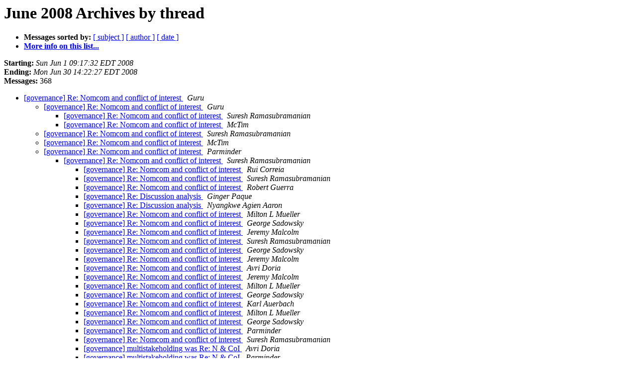

--- FILE ---
content_type: text/html
request_url: https://lists.igcaucus.org/pipermail/governance/2008-June/thread.html
body_size: 13528
content:
<!DOCTYPE HTML PUBLIC "-//W3C//DTD HTML 4.01 Transitional//EN">
<HTML>
  <HEAD>
     <title>The Governance June 2008 Archive by thread</title>
     <META NAME="robots" CONTENT="noindex,follow">
     <META http-equiv="Content-Type" content="text/html; charset=utf-8">
  </HEAD>
  <BODY BGCOLOR="#ffffff">
      <a name="start"></A>
      <h1>June 2008 Archives by thread</h1>
      <ul>
         <li> <b>Messages sorted by:</b>
	        
		<a href="subject.html#start">[ subject ]</a>
		<a href="author.html#start">[ author ]</a>
		<a href="date.html#start">[ date ]</a>

	     <li><b><a href="https://lists.igcaucus.org/mailman/listinfo/governance">More info on this list...
                    </a></b></li>
      </ul>
      <p><b>Starting:</b> <i>Sun Jun  1 09:17:32 EDT 2008</i><br>
         <b>Ending:</b> <i>Mon Jun 30 14:22:27 EDT 2008</i><br>
         <b>Messages:</b> 368<p>
     <ul>

<!--0 01212326252.10211- -->
<LI><A HREF="010211.html">[governance] Re: Nomcom and conflict of interest
</A><A NAME="10211">&nbsp;</A>
<I>Guru
</I>

<UL>
<!--1 01212326252.10211-01212327581.10212- -->
<LI><A HREF="010212.html">[governance] Re: Nomcom and conflict of interest
</A><A NAME="10212">&nbsp;</A>
<I>Guru
</I>

<UL>
<!--2 01212326252.10211-01212327581.10212-01212336606.10215- -->
<LI><A HREF="010215.html">[governance] Re: Nomcom and conflict of interest
</A><A NAME="10215">&nbsp;</A>
<I>Suresh Ramasubramanian
</I>

<!--2 01212326252.10211-01212327581.10212-01212343515.10217- -->
<LI><A HREF="010217.html">[governance] Re: Nomcom and conflict of interest
</A><A NAME="10217">&nbsp;</A>
<I>McTim
</I>

</UL>
<!--1 01212326252.10211-01212336337.10213- -->
<LI><A HREF="010213.html">[governance] Re: Nomcom and conflict of interest
</A><A NAME="10213">&nbsp;</A>
<I>Suresh Ramasubramanian
</I>

<!--1 01212326252.10211-01212340610.10216- -->
<LI><A HREF="010216.html">[governance] Re: Nomcom and conflict of interest
</A><A NAME="10216">&nbsp;</A>
<I>McTim
</I>

<!--1 01212326252.10211-01212403933.10220- -->
<LI><A HREF="010220.html">[governance] Re: Nomcom and conflict of interest
</A><A NAME="10220">&nbsp;</A>
<I>Parminder
</I>

<UL>
<!--2 01212326252.10211-01212403933.10220-01212405319.10222- -->
<LI><A HREF="010222.html">[governance] Re: Nomcom and conflict of interest
</A><A NAME="10222">&nbsp;</A>
<I>Suresh Ramasubramanian
</I>

<UL>
<!--3 01212326252.10211-01212403933.10220-01212405319.10222-01212409150.10224- -->
<LI><A HREF="010224.html">[governance] Re: Nomcom and conflict of interest
</A><A NAME="10224">&nbsp;</A>
<I>Rui Correia
</I>

<!--3 01212326252.10211-01212403933.10220-01212405319.10222-01212409150.10224-01212410578.10225- -->
<LI><A HREF="010225.html">[governance] Re: Nomcom and conflict of interest
</A><A NAME="10225">&nbsp;</A>
<I>Suresh Ramasubramanian
</I>

<!--3 01212326252.10211-01212403933.10220-01212405319.10222-01212409150.10224-01212410578.10225-01212412796.10227- -->
<LI><A HREF="010227.html">[governance] Re: Nomcom and conflict of interest
</A><A NAME="10227">&nbsp;</A>
<I>Robert Guerra
</I>

<!--3 01212326252.10211-01212403933.10220-01212405319.10222-01212409150.10224-01212410578.10225-01212412796.10227-01212422531.10233- -->
<LI><A HREF="010233.html">[governance] Re: Discussion analysis
</A><A NAME="10233">&nbsp;</A>
<I>Ginger Paque
</I>

<!--3 01212326252.10211-01212403933.10220-01212405319.10222-01212409150.10224-01212410578.10225-01212412796.10227-01212422531.10233-01212424291.10234- -->
<LI><A HREF="010234.html">[governance] Re: Discussion analysis
</A><A NAME="10234">&nbsp;</A>
<I>Nyangkwe Agien Aaron
</I>

<!--3 01212326252.10211-01212403933.10220-01212405319.10222-01212409150.10224-01212410578.10225-01212412796.10227-01212425596.10235- -->
<LI><A HREF="010235.html">[governance] Re: Nomcom and conflict of interest
</A><A NAME="10235">&nbsp;</A>
<I>Milton L Mueller
</I>

<!--3 01212326252.10211-01212403933.10220-01212405319.10222-01212409150.10224-01212410578.10225-01212412796.10227-01212425596.10235-01212426641.10236- -->
<LI><A HREF="010236.html">[governance] Re: Nomcom and conflict of interest
</A><A NAME="10236">&nbsp;</A>
<I>George Sadowsky
</I>

<!--3 01212326252.10211-01212403933.10220-01212405319.10222-01212409150.10224-01212410578.10225-01212412796.10227-01212425596.10235-01212426641.10236-01212455168.10246- -->
<LI><A HREF="010246.html">[governance] Re: Nomcom and conflict of interest
</A><A NAME="10246">&nbsp;</A>
<I>Jeremy Malcolm
</I>

<!--3 01212326252.10211-01212403933.10220-01212405319.10222-01212409150.10224-01212410578.10225-01212412796.10227-01212425596.10235-01212426641.10236-01212455168.10246-01212455722.10247- -->
<LI><A HREF="010247.html">[governance] Re: Nomcom and conflict of interest
</A><A NAME="10247">&nbsp;</A>
<I>Suresh Ramasubramanian
</I>

<!--3 01212326252.10211-01212403933.10220-01212405319.10222-01212409150.10224-01212410578.10225-01212412796.10227-01212425596.10235-01212426641.10236-01212455168.10246-01212494714.10255- -->
<LI><A HREF="010255.html">[governance] Re: Nomcom and conflict of interest
</A><A NAME="10255">&nbsp;</A>
<I>George Sadowsky
</I>

<!--3 01212326252.10211-01212403933.10220-01212405319.10222-01212409150.10224-01212410578.10225-01212412796.10227-01212425596.10235-01212426641.10236-01212455168.10246-01212494714.10255-01212498867.10260- -->
<LI><A HREF="010260.html">[governance] Re: Nomcom and conflict of interest
</A><A NAME="10260">&nbsp;</A>
<I>Jeremy Malcolm
</I>

<!--3 01212326252.10211-01212403933.10220-01212405319.10222-01212409150.10224-01212410578.10225-01212412796.10227-01212425596.10235-01212426641.10236-01212455168.10246-01212494714.10255-01212498867.10260-01212504770.10264- -->
<LI><A HREF="010264.html">[governance] Re: Nomcom and conflict of interest
</A><A NAME="10264">&nbsp;</A>
<I>Avri Doria
</I>

<!--3 01212326252.10211-01212403933.10220-01212405319.10222-01212409150.10224-01212410578.10225-01212412796.10227-01212425596.10235-01212426641.10236-01212455168.10246-01212494714.10255-01212498867.10260-01212504770.10264-01212543510.10275- -->
<LI><A HREF="010275.html">[governance] Re: Nomcom and conflict of interest
</A><A NAME="10275">&nbsp;</A>
<I>Jeremy Malcolm
</I>

<!--3 01212326252.10211-01212403933.10220-01212405319.10222-01212409150.10224-01212410578.10225-01212412796.10227-01212425596.10235-01212426641.10236-01212455168.10246-01212494714.10255-01212522089.10270- -->
<LI><A HREF="010270.html">[governance] Re: Nomcom and conflict of interest
</A><A NAME="10270">&nbsp;</A>
<I>Milton L Mueller
</I>

<!--3 01212326252.10211-01212403933.10220-01212405319.10222-01212409150.10224-01212410578.10225-01212412796.10227-01212425596.10235-01212426641.10236-01212455168.10246-01212494714.10255-01212522089.10270-01212525243.10273- -->
<LI><A HREF="010273.html">[governance] Re: Nomcom and conflict of interest
</A><A NAME="10273">&nbsp;</A>
<I>George Sadowsky
</I>

<!--3 01212326252.10211-01212403933.10220-01212405319.10222-01212409150.10224-01212410578.10225-01212412796.10227-01212425596.10235-01212426641.10236-01212455168.10246-01212494714.10255-01212522089.10270-01212525243.10273-01212543090.10274- -->
<LI><A HREF="010274.html">[governance] Re: Nomcom and conflict of interest
</A><A NAME="10274">&nbsp;</A>
<I>Karl Auerbach
</I>

<!--3 01212326252.10211-01212403933.10220-01212405319.10222-01212409150.10224-01212410578.10225-01212412796.10227-01212425596.10235-01212426641.10236-01212455168.10246-01212521045.10269- -->
<LI><A HREF="010269.html">[governance] Re: Nomcom and conflict of interest
</A><A NAME="10269">&nbsp;</A>
<I>Milton L Mueller
</I>

<!--3 01212326252.10211-01212403933.10220-01212405319.10222-01212409150.10224-01212410578.10225-01212412796.10227-01212425596.10235-01212426641.10236-01212455168.10246-01212521045.10269-01212522267.10271- -->
<LI><A HREF="010271.html">[governance] Re: Nomcom and conflict of interest
</A><A NAME="10271">&nbsp;</A>
<I>George Sadowsky
</I>

<!--3 01212326252.10211-01212403933.10220-01212405319.10222-01212409150.10224-01212410578.10225-01212412796.10227-01212425596.10235-01212426641.10236-01212508211.10258- -->
<LI><A HREF="010258.html">[governance] Re: Nomcom and conflict of interest
</A><A NAME="10258">&nbsp;</A>
<I>Parminder
</I>

<!--3 01212326252.10211-01212403933.10220-01212405319.10222-01212409150.10224-01212410578.10225-01212412796.10227-01212425596.10235-01212426641.10236-01212508211.10258-01212495985.10259- -->
<LI><A HREF="010259.html">[governance] Re: Nomcom and conflict of interest
</A><A NAME="10259">&nbsp;</A>
<I>Suresh Ramasubramanian
</I>

<!--3 01212326252.10211-01212403933.10220-01212405319.10222-01212409150.10224-01212410578.10225-01212412796.10227-01212425596.10235-01212426641.10236-01212508211.10258-01212504595.10263- -->
<LI><A HREF="010263.html">[governance] multistakeholding was  Re: N &amp; CoI
</A><A NAME="10263">&nbsp;</A>
<I>Avri Doria
</I>

<!--3 01212326252.10211-01212403933.10220-01212405319.10222-01212409150.10224-01212410578.10225-01212412796.10227-01212425596.10235-01212426641.10236-01212508211.10258-01212504595.10263-01212508007.10265- -->
<LI><A HREF="010265.html">[governance] multistakeholding was  Re: N &amp; CoI
</A><A NAME="10265">&nbsp;</A>
<I>Parminder
</I>

<!--3 01212326252.10211-01212403933.10220-01212405319.10222-01212409150.10224-01212410578.10225-01212412796.10227-01212425596.10235-01212426641.10236-01212508211.10258-01212504595.10263-01212508007.10265-01212572103.10276- -->
<LI><A HREF="010276.html">[governance] multistakeholding was Re: N &amp; CoI
</A><A NAME="10276">&nbsp;</A>
<I>McTim
</I>

<!--3 01212326252.10211-01212403933.10220-01212405319.10222-01212409150.10224-01212410578.10225-01212412796.10227-01212425596.10235-01212426641.10236-01212508211.10258-01212504595.10263-01212508007.10265-01212572103.10276-01212578487.10278- -->
<LI><A HREF="010278.html">[governance] multistakeholding was Re: N &amp; CoI
</A><A NAME="10278">&nbsp;</A>
<I>Avri Doria
</I>

<!--3 01212326252.10211-01212403933.10220-01212405319.10222-01212409150.10224-01212410578.10225-01212412796.10227-01212425596.10235-01212426641.10236-01212508211.10258-01212504595.10263-01212508007.10265-01212572103.10276-01212578487.10278-01212599727.10282- -->
<LI><A HREF="010282.html">[governance] multistakeholding was Re: N &amp; CoI
</A><A NAME="10282">&nbsp;</A>
<I>Parminder
</I>

<!--3 01212326252.10211-01212403933.10220-01212405319.10222-01212409150.10224-01212410578.10225-01212412796.10227-01212425596.10235-01212426641.10236-01212508211.10258-01212504595.10263-01212508007.10265-01212572103.10276-01212578487.10278-01212599727.10282-01212619729.10285- -->
<LI><A HREF="010285.html">[governance] multistakeholding was Re: N &amp; CoI
</A><A NAME="10285">&nbsp;</A>
<I>McTim
</I>

<!--3 01212326252.10211-01212403933.10220-01212405319.10222-01212409150.10224-01212410578.10225-01212412796.10227-01212425596.10235-01212426641.10236-01212508211.10258-01212504595.10263-01212508007.10265-01212572103.10276-01212578487.10278-01212599727.10282-01212619729.10285-01212667315.10294- -->
<LI><A HREF="010294.html">[governance] multistakeholding was Re: N &amp; CoI
</A><A NAME="10294">&nbsp;</A>
<I>Adam Peake
</I>

<!--3 01212326252.10211-01212403933.10220-01212405319.10222-01212409150.10224-01212410578.10225-01212412796.10227-01212425596.10235-01212426641.10236-01212508211.10258-01212504595.10263-01212508007.10265-01212572103.10276-01212578487.10278-01212599727.10282-01212619729.10285-01212667315.10294-01212668201.10296- -->
<LI><A HREF="010296.html">[governance] multistakeholding was Re: N &amp; CoI
</A><A NAME="10296">&nbsp;</A>
<I>Suresh Ramasubramanian
</I>

<!--3 01212326252.10211-01212403933.10220-01212405319.10222-01212409150.10224-01212410578.10225-01212412796.10227-01212425596.10235-01212426641.10236-01212508211.10258-01212504595.10263-01212508007.10265-01212572103.10276-01212578487.10278-01212599727.10282-01212619729.10285-01212667315.10294-01212668201.10296-01212701121.10302- -->
<LI><A HREF="010302.html">[governance] multistakeholding was Re: N &amp; CoI
</A><A NAME="10302">&nbsp;</A>
<I>Michael Gurstein
</I>

<!--3 01212326252.10211-01212403933.10220-01212405319.10222-01212409150.10224-01212410578.10225-01212412796.10227-01212425596.10235-01212426641.10236-01212508211.10258-01212504595.10263-01212508007.10265-01212572103.10276-01212578487.10278-01212599727.10282-01212619729.10285-01212667315.10294-01212668201.10296-01212701121.10302-01212679170.10304- -->
<LI><A HREF="010304.html">[governance] multistakeholding was Re: N &amp; CoI
</A><A NAME="10304">&nbsp;</A>
<I>Avri Doria
</I>

<!--3 01212326252.10211-01212403933.10220-01212405319.10222-01212409150.10224-01212410578.10225-01212412796.10227-01212425596.10235-01212426641.10236-01212508211.10258-01212504595.10263-01212508007.10265-01212572103.10276-01212578487.10278-01212599727.10282-01212619729.10285-01212667315.10294-01212668201.10296-01212701121.10302-01212679170.10304-01212681136.10305- -->
<LI><A HREF="010305.html">[governance] multistakeholding was Re: N &amp; CoI
</A><A NAME="10305">&nbsp;</A>
<I>Jacqueline A. Morris
</I>

<!--3 01212326252.10211-01212403933.10220-01212405319.10222-01212409150.10224-01212410578.10225-01212412796.10227-01212425596.10235-01212426641.10236-01212508211.10258-01212504595.10263-01212508007.10265-01212572103.10276-01212578487.10278-01212599727.10282-01212619729.10285-01212667315.10294-01212668201.10296-01212701121.10302-01212679170.10304-01212807051.10322- -->
<LI><A HREF="010322.html">[governance] multistakeholding was Re: N &amp; CoI
</A><A NAME="10322">&nbsp;</A>
<I>William Drake
</I>

<!--3 01212326252.10211-01212403933.10220-01212405319.10222-01212409150.10224-01212410578.10225-01212412796.10227-01212425596.10235-01212426641.10236-01212508211.10258-01212504595.10263-01212508007.10265-01212572103.10276-01212578487.10278-01212599727.10282-01212619729.10285-01212667315.10294-01212668201.10296-01212701121.10302-01212679170.10304-01212807051.10322-01212819092.10323- -->
<LI><A HREF="010323.html">[governance] nomcom's creteria - was multistakeholding
</A><A NAME="10323">&nbsp;</A>
<I>Parminder
</I>

<!--3 01212326252.10211-01212403933.10220-01212405319.10222-01212409150.10224-01212410578.10225-01212412796.10227-01212425596.10235-01212426641.10236-01212508211.10258-01212504595.10263-01212508007.10265-01212572103.10276-01212578487.10278-01212599727.10282-01212619729.10285-01212667315.10294-01212668201.10296-01212701121.10302-01212679170.10304-01212807051.10322-01212819092.10323-01212832810.10324- -->
<LI><A HREF="010324.html">[governance] nomcom's creteria - was multistakeholding
</A><A NAME="10324">&nbsp;</A>
<I>Avri Doria
</I>

<!--3 01212326252.10211-01212403933.10220-01212405319.10222-01212409150.10224-01212410578.10225-01212412796.10227-01212425596.10235-01212426641.10236-01212508211.10258-01212504595.10263-01212508007.10265-01212572103.10276-01212578487.10278-01212599727.10282-01212619729.10285-01212667315.10294-01212668201.10296-01212701121.10302-01212679170.10304-01212807051.10322-01212819092.10323-01212832810.10324-01212834442.10325- -->
<LI><A HREF="010325.html">[governance] nomcom's creteria - was multistakeholding
</A><A NAME="10325">&nbsp;</A>
<I>William Drake
</I>

<!--3 01212326252.10211-01212403933.10220-01212405319.10222-01212409150.10224-01212410578.10225-01212412796.10227-01212425596.10235-01212426641.10236-01212508211.10258-01212504595.10263-01212508007.10265-01212572103.10276-01212578487.10278-01212599727.10282-01212619729.10285-01212667315.10294-01212668201.10296-01212701121.10302-01212679170.10304-01212807051.10322-01212819092.10323-01212832810.10324-01212837470.10327- -->
<LI><A HREF="010327.html">[governance] nomcom's creteria - was multistakeholding
</A><A NAME="10327">&nbsp;</A>
<I>Parminder
</I>

<!--3 01212326252.10211-01212403933.10220-01212405319.10222-01212409150.10224-01212410578.10225-01212412796.10227-01212425596.10235-01212426641.10236-01212508211.10258-01212504595.10263-01212508007.10265-01212572103.10276-01212578487.10278-01212599727.10282-01212619729.10285-01212667315.10294-01212668201.10296-01212701121.10302-01212679170.10304-01212807051.10322-01212819092.10323-01212832810.10324-01212837470.10327-01212841102.10329- -->
<LI><A HREF="010329.html">[governance] nomcom's creteria - was multistakeholding
</A><A NAME="10329">&nbsp;</A>
<I>Avri Doria
</I>

<!--3 01212326252.10211-01212403933.10220-01212405319.10222-01212409150.10224-01212410578.10225-01212412796.10227-01212425596.10235-01212426641.10236-01212508211.10258-01212504595.10263-01212508007.10265-01212572103.10276-01212578487.10278-01212599727.10282-01212619729.10285-01212667315.10294-01212668201.10296-01212701121.10302-01212679170.10304-01212807051.10322-01212819092.10323-01212832810.10324-01212837470.10327-01212841102.10329-01212859605.10331- -->
<LI><A HREF="010331.html">[governance] nomcom's creteria - was multistakeholding
</A><A NAME="10331">&nbsp;</A>
<I>Parminder
</I>

<!--3 01212326252.10211-01212403933.10220-01212405319.10222-01212409150.10224-01212410578.10225-01212412796.10227-01212425596.10235-01212426641.10236-01212508211.10258-01212504595.10263-01212508007.10265-01212572103.10276-01212578487.10278-01212599727.10282-01212619729.10285-01212667315.10294-01212668201.10296-01212701121.10302-01212679170.10304-01212807051.10322-01212819092.10323-01212832810.10324-01212837470.10327-01212841102.10329-01212859605.10331-01212925545.10344- -->
<LI><A HREF="010344.html">[governance] nomcom's creteria - was multistakeholding
</A><A NAME="10344">&nbsp;</A>
<I>McTim
</I>

<!--3 01212326252.10211-01212403933.10220-01212405319.10222-01212409150.10224-01212410578.10225-01212412796.10227-01212425596.10235-01212426641.10236-01212508211.10258-01212504595.10263-01212508007.10265-01212572103.10276-01212578487.10278-01212599727.10282-01212619729.10285-01212667315.10294-01212668201.10296-01212701121.10302-01212679170.10304-01212807051.10322-01212819092.10323-01212832810.10324-01212837470.10327-01212944631.10347- -->
<LI><A HREF="010347.html">[governance] nomcom's creteria - was multistakeholding
</A><A NAME="10347">&nbsp;</A>
<I>Milton L Mueller
</I>

<!--3 01212326252.10211-01212403933.10220-01212405319.10222-01212409150.10224-01212410578.10225-01212412796.10227-01212425596.10235-01212426641.10236-01212508211.10258-01212504595.10263-01212508007.10265-01212572103.10276-01212578487.10278-01212599727.10282-01212619729.10285-01212667315.10294-01212668201.10296-01212701121.10302-01212679170.10304-01212807051.10322-01212819092.10323-01212832810.10324-01212837470.10327-01212944631.10347-01213014356.10353- -->
<LI><A HREF="010353.html">[governance] nomcom's creteria - was multistakeholding
</A><A NAME="10353">&nbsp;</A>
<I>McTim
</I>

<!--3 01212326252.10211-01212403933.10220-01212405319.10222-01212409150.10224-01212410578.10225-01212412796.10227-01212425596.10235-01212426641.10236-01212508211.10258-01212504595.10263-01212508007.10265-01212572103.10276-01212578487.10278-01212599727.10282-01212619729.10285-01212667315.10294-01212668201.10296-01212701121.10302-01212679170.10304-01212807051.10322-01212819092.10323-01212832810.10324-01212837470.10327-01212944631.10347-01213014356.10353-01213020528.10354- -->
<LI><A HREF="010354.html">[governance] nomcom's creteria - was multistakeholding
</A><A NAME="10354">&nbsp;</A>
<I>Milton L Mueller
</I>

<!--3 01212326252.10211-01212403933.10220-01212405319.10222-01212409150.10224-01212410578.10225-01212412796.10227-01212425596.10235-01212426641.10236-01212508211.10258-01212504595.10263-01212508007.10265-01212572103.10276-01212578487.10278-01212599727.10282-01212619729.10285-01212667315.10294-01212668201.10296-01212701121.10302-01212679170.10304-01212807051.10322-01212819092.10323-01212832810.10324-01212837470.10327-01212944631.10347-01213014356.10353-01213020528.10354-01213021477.10355- -->
<LI><A HREF="010355.html">[governance] nomcom's creteria - was multistakeholding
</A><A NAME="10355">&nbsp;</A>
<I>Avri Doria
</I>

<!--3 01212326252.10211-01212403933.10220-01212405319.10222-01212409150.10224-01212410578.10225-01212412796.10227-01212425596.10235-01212426641.10236-01212508211.10258-01212504595.10263-01212508007.10265-01212572103.10276-01212578487.10278-01212599727.10282-01212619729.10285-01212667315.10294-01212668201.10296-01212701121.10302-01212679170.10304-01212807051.10322-01212819092.10323-01212838939.10328- -->
<LI><A HREF="010328.html">[governance] nomcom's creteria - was multistakeholding
</A><A NAME="10328">&nbsp;</A>
<I>McTim
</I>

<!--3 01212326252.10211-01212403933.10220-01212405319.10222-01212409150.10224-01212410578.10225-01212412796.10227-01212425596.10235-01212426641.10236-01212508211.10258-01212504595.10263-01212508007.10265-01212572103.10276-01212578487.10278-01212599727.10282-01212619729.10285-01212667315.10294-01212668201.10296-01212701121.10302-01212679170.10304-01212807051.10322-01212819092.10323-01212852139.10330- -->
<LI><A HREF="010330.html">[governance] nomcom's creteria - was multistakeholding
</A><A NAME="10330">&nbsp;</A>
<I>Robert Guerra
</I>

<!--3 01212326252.10211-01212403933.10220-01212405319.10222-01212409150.10224-01212410578.10225-01212412796.10227-01212425596.10235-01212426641.10236-01212508211.10258-01212504595.10263-01212508007.10265-01212572103.10276-01212578487.10278-01212599727.10282-01212619729.10285-01212667315.10294-01212668201.10296-01212701121.10302-01212679170.10304-01212807051.10322-01212819092.10323-01212852139.10330-01212869369.10335- -->
<LI><A HREF="010335.html">[governance] nomcom's creteria - was multistakeholding
</A><A NAME="10335">&nbsp;</A>
<I>McTim
</I>

<!--3 01212326252.10211-01212403933.10220-01212405319.10222-01212409150.10224-01212410578.10225-01212412796.10227-01212425596.10235-01212426641.10236-01212508211.10258-01212504595.10263-01212508007.10265-01212572103.10276-01212578487.10278-01212599727.10282-01212619729.10285-01212667315.10294-01212668201.10296-01212701121.10302-01212679170.10304-01212807051.10322-01212819092.10323-01212892698.10334- -->
<LI><A HREF="010334.html">[governance] nomcom's creteria - was multistakeholding
</A><A NAME="10334">&nbsp;</A>
<I>Michael Gurstein
</I>

<!--3 01212326252.10211-01212403933.10220-01212405319.10222-01212409150.10224-01212410578.10225-01212412796.10227-01212425596.10235-01212426641.10236-01212508211.10258-01212504595.10263-01212508007.10265-01212572103.10276-01212578487.10278-01212599727.10282-01212619729.10285-01212667315.10294-01212668201.10296-01212701121.10302-01212679170.10304-01212807051.10322-01212819092.10323-01212892698.10334-01212869198.10336- -->
<LI><A HREF="010336.html">[governance] nomcom's creteria - was multistakeholding
</A><A NAME="10336">&nbsp;</A>
<I>Ian Peter
</I>

<!--3 01212326252.10211-01212403933.10220-01212405319.10222-01212409150.10224-01212410578.10225-01212412796.10227-01212425596.10235-01212426641.10236-01212508211.10258-01212504595.10263-01212508007.10265-01212572103.10276-01212578487.10278-01212599727.10282-01212619729.10285-01212667315.10294-01212668201.10296-01212701121.10302-01212679170.10304-01212807051.10322-01212819092.10323-01212892698.10334-01212869198.10336-01212870334.10337- -->
<LI><A HREF="010337.html">[governance] nomcom's creteria - was multistakeholding
</A><A NAME="10337">&nbsp;</A>
<I>Avri Doria
</I>

<!--3 01212326252.10211-01212403933.10220-01212405319.10222-01212409150.10224-01212410578.10225-01212412796.10227-01212425596.10235-01212426641.10236-01212508211.10258-01212504595.10263-01212508007.10265-01212572103.10276-01212578487.10278-01212599727.10282-01212619729.10285-01212667315.10294-01212668201.10296-01212701121.10302-01212679170.10304-01212807051.10322-01212819092.10323-01212892698.10334-01212869198.10336-01212871517.10338- -->
<LI><A HREF="010338.html">[governance] nomcom's creteria - was multistakeholding - resend
</A><A NAME="10338">&nbsp;</A>
<I>Avri Doria
</I>

<!--3 01212326252.10211-01212403933.10220-01212405319.10222-01212409150.10224-01212410578.10225-01212412796.10227-01212425596.10235-01212426641.10236-01212508211.10258-01212504595.10263-01212508007.10265-01212572103.10276-01212578487.10278-01212599727.10282-01212619729.10285-01212667315.10294-01212668201.10296-01212701121.10302-01212679170.10304-01212807051.10322-01212819092.10323-01212892698.10334-01212869198.10336-01212871517.10338-01212874469.10339- -->
<LI><A HREF="010339.html">[governance] nomcom's creteria - was multistakeholding - resend
</A><A NAME="10339">&nbsp;</A>
<I>Ian Peter
</I>

<!--3 01212326252.10211-01212403933.10220-01212405319.10222-01212409150.10224-01212410578.10225-01212412796.10227-01212425596.10235-01212426641.10236-01212508211.10258-01212504595.10263-01212508007.10265-01212572103.10276-01212578487.10278-01212599727.10282-01212619729.10285-01212667315.10294-01212668201.10296-01212701121.10302-01212679170.10304-01212807051.10322-01212819092.10323-01212892698.10334-01212869198.10336-01212871517.10338-01212874469.10339-01212893505.10341- -->
<LI><A HREF="010341.html">[governance] nomcom's creteria - was multistakeholding - resend
</A><A NAME="10341">&nbsp;</A>
<I>Milton L Mueller
</I>

<!--3 01212326252.10211-01212403933.10220-01212405319.10222-01212409150.10224-01212410578.10225-01212412796.10227-01212425596.10235-01212426641.10236-01212508211.10258-01212504595.10263-01212508007.10265-01212572103.10276-01212578487.10278-01212599727.10282-01212619729.10285-01212667315.10294-01212668201.10296-01212701121.10302-01212679170.10304-01212807051.10322-01212819092.10323-01212892698.10334-01212869198.10336-01212871517.10338-01212874469.10339-01212893505.10341-01212922103.10342- -->
<LI><A HREF="010342.html">[governance] nomcom's creteria
</A><A NAME="10342">&nbsp;</A>
<I>Parminder
</I>

<!--3 01212326252.10211-01212403933.10220-01212405319.10222-01212409150.10224-01212410578.10225-01212412796.10227-01212425596.10235-01212426641.10236-01212508211.10258-01212504595.10263-01212508007.10265-01212572103.10276-01212578487.10278-01212599727.10282-01212619729.10285-01212667315.10294-01212668201.10296-01212701121.10302-01212679170.10304-01212807051.10322-01212819092.10323-01212892698.10334-01212869198.10336-01212871517.10338-01212874469.10339-01212925084.10343- -->
<LI><A HREF="010343.html">[governance] nomcom's creteria - was multistakeholding - resend
</A><A NAME="10343">&nbsp;</A>
<I>Parminder
</I>

<!--3 01212326252.10211-01212403933.10220-01212405319.10222-01212409150.10224-01212410578.10225-01212412796.10227-01212425596.10235-01212426641.10236-01212508211.10258-01212504595.10263-01212508007.10265-01212572103.10276-01212578487.10278-01212599727.10282-01212619729.10285-01212667315.10294-01212668201.10296-01212701121.10302-01212679170.10304-01212807051.10322-01212819092.10323-01212892698.10334-01212869198.10336-01212871517.10338-01212874469.10339-01212925084.10343-01212927416.10345- -->
<LI><A HREF="010345.html">[governance] nomcom's creteria - was multistakeholding - resend
</A><A NAME="10345">&nbsp;</A>
<I>Suresh Ramasubramanian
</I>

<!--3 01212326252.10211-01212403933.10220-01212405319.10222-01212409150.10224-01212410578.10225-01212412796.10227-01212425596.10235-01212426641.10236-01212508211.10258-01212504595.10263-01212508007.10265-01212572103.10276-01212578487.10278-01212599727.10282-01212619729.10285-01212667315.10294-01212668201.10296-01212701121.10302-01212679170.10304-01212807051.10322-01212819092.10323-01212892698.10334-01212869198.10336-01212871517.10338-01212943699.10346- -->
<LI><A HREF="010346.html">[governance] nomcom's criteria - was multistakeholding
</A><A NAME="10346">&nbsp;</A>
<I>Milton L Mueller
</I>

<!--3 01212326252.10211-01212403933.10220-01212405319.10222-01212409150.10224-01212410578.10225-01212412796.10227-01212425596.10235-01212426641.10236-01212508211.10258-01212504595.10263-01212508007.10265-01212572103.10276-01212578487.10278-01212599727.10282-01212619729.10285-01212667315.10294-01212668201.10296-01212701121.10302-01212679170.10304-01212807051.10322-01212819092.10323-01212892698.10334-01212869198.10336-01212871517.10338-01212943699.10346-01212946614.10348- -->
<LI><A HREF="010348.html">[governance] nomcom's criteria - was multistakeholding
</A><A NAME="10348">&nbsp;</A>
<I>Bret Fausett
</I>

<!--3 01212326252.10211-01212403933.10220-01212405319.10222-01212409150.10224-01212410578.10225-01212412796.10227-01212425596.10235-01212426641.10236-01212508211.10258-01212504595.10263-01212508007.10265-01212572103.10276-01212578487.10278-01212599727.10282-01212619729.10285-01212667315.10294-01212668201.10296-01212701121.10302-01212682193.10307- -->
<LI><A HREF="010307.html">[governance] multistakeholding was Re: N &amp; CoI
</A><A NAME="10307">&nbsp;</A>
<I>Suresh Ramasubramanian
</I>

<!--3 01212326252.10211-01212403933.10220-01212405319.10222-01212409150.10224-01212410578.10225-01212412796.10227-01212425596.10235-01212426641.10236-01212508211.10258-01212504595.10263-01212508007.10265-01212572103.10276-01212578487.10278-01212599727.10282-01212619729.10285-01212667315.10294-01212668201.10296-01212701121.10302-01212682193.10307-01212683559.10309- -->
<LI><A HREF="010309.html">[governance] multistakeholding was Re: N &amp; CoI
</A><A NAME="10309">&nbsp;</A>
<I>McTim
</I>

<!--3 01212326252.10211-01212403933.10220-01212405319.10222-01212409150.10224-01212410578.10225-01212412796.10227-01212425596.10235-01212426641.10236-01212508211.10258-01212504595.10263-01212508007.10265-01212572103.10276-01212578487.10278-01212599727.10282-01212619729.10285-01212667315.10294-01212668201.10296-01212701121.10302-01212682193.10307-01212683559.10309-01212685116.10311- -->
<LI><A HREF="010311.html">[governance] multistakeholding was Re: N &amp; CoI
</A><A NAME="10311">&nbsp;</A>
<I>Avri Doria
</I>

<!--3 01212326252.10211-01212403933.10220-01212405319.10222-01212409150.10224-01212410578.10225-01212412796.10227-01212425596.10235-01212426641.10236-01212508211.10258-01212504595.10263-01212508007.10265-01212572103.10276-01212578487.10278-01212599727.10282-01212619729.10285-01212669897.10298- -->
<LI><A HREF="010298.html">[governance] Re: multistakeholding was Re: N &amp; CoI
</A><A NAME="10298">&nbsp;</A>
<I>Stephane Bortzmeyer
</I>

<!--3 01212326252.10211-01212403933.10220-01212405319.10222-01212409150.10224-01212410578.10225-01212412796.10227-01212425596.10235-01212426641.10236-01212508211.10258-01212504595.10263-01212508007.10265-01212572103.10276-01212578487.10278-01212599727.10282-01212619729.10285-01212674075.10303- -->
<LI><A HREF="010303.html">[governance] multistakeholding was Re: N &amp; CoI
</A><A NAME="10303">&nbsp;</A>
<I>McTim
</I>

<!--3 01212326252.10211-01212403933.10220-01212405319.10222-01212409150.10224-01212410578.10225-01212412796.10227-01212425596.10235-01212426641.10236-01212508211.10258-01212504595.10263-01212508007.10265-01212572103.10276-01212578487.10278-01212599727.10282-01212628341.10287- -->
<LI><A HREF="010287.html">[governance] multistakeholding was Re: N &amp; CoI
</A><A NAME="10287">&nbsp;</A>
<I>Suresh Ramasubramanian
</I>

<!--3 01212326252.10211-01212403933.10220-01212405319.10222-01212409150.10224-01212410578.10225-01212412796.10227-01212425596.10235-01212426641.10236-01212508211.10258-01212504595.10263-01212509035.10266- -->
<LI><A HREF="010266.html">[governance] multistakeholding was  Re: N &amp; CoI
</A><A NAME="10266">&nbsp;</A>
<I>Avri Doria
</I>

<!--3 01212326252.10211-01212403933.10220-01212405319.10222-01212409150.10224-01212410578.10225-01212412796.10227-01212425596.10235-01212426641.10236-01212508211.10258-01212504595.10263-01212509035.10266-01212509336.10267- -->
<LI><A HREF="010267.html">[governance] multistakeholding was  Re: N &amp; CoI
</A><A NAME="10267">&nbsp;</A>
<I>Parminder
</I>

<!--3 01212326252.10211-01212403933.10220-01212405319.10222-01212409150.10224-01212410578.10225-01212412796.10227-01212425596.10235-01212426641.10236-01212508211.10258-01212504595.10263-01212697118.10316- -->
<LI><A HREF="010316.html">[governance] multistakeholding was Re: N &amp; CoI
</A><A NAME="10316">&nbsp;</A>
<I>KovenRonald at aol.com
</I>

<!--3 01212326252.10211-01212403933.10220-01212405319.10222-01212409150.10224-01212410578.10225-01212412796.10227-01212425596.10235-01212426641.10236-01212508211.10258-01212504595.10263-01212697118.10316-01212699205.10317- -->
<LI><A HREF="010317.html">[governance] multistakeholding was Re: N &amp; CoI
</A><A NAME="10317">&nbsp;</A>
<I>Avri Doria
</I>

<!--3 01212326252.10211-01212403933.10220-01212405319.10222-01212409150.10224-01212410578.10225-01212412796.10227-01212425596.10235-01212436685.10239- -->
<LI><A HREF="010239.html">[governance] Re: Nomcom and conflict of interest
</A><A NAME="10239">&nbsp;</A>
<I>McTim
</I>

<!--3 01212326252.10211-01212403933.10220-01212405319.10222-01212409150.10224-01212410578.10225-01212412796.10227-01212425596.10235-01212479975.10253- -->
<LI><A HREF="010253.html">[governance] Re: Nomcom and conflict of interest
</A><A NAME="10253">&nbsp;</A>
<I>William Drake
</I>

</UL>
</UL>
<!--1 01212326252.10211-01212404783.10221- -->
<LI><A HREF="010221.html">[governance] Re: Nomcom and conflict of interest
</A><A NAME="10221">&nbsp;</A>
<I>Rui Correia
</I>

<UL>
<!--2 01212326252.10211-01212404783.10221-01212405407.10223- -->
<LI><A HREF="010223.html">[governance] Re: Nomcom and conflict of interest
</A><A NAME="10223">&nbsp;</A>
<I>Suresh Ramasubramanian
</I>

</UL>
<!--1 01212326252.10211-01212412734.10226- -->
<LI><A HREF="010226.html">[governance] Re: Nomcom and conflict of interest
</A><A NAME="10226">&nbsp;</A>
<I>McTim
</I>

<UL>
<!--2 01212326252.10211-01212412734.10226-01212413429.10228- -->
<LI><A HREF="010228.html">[governance] Re: Nomcom and conflict of interest
</A><A NAME="10228">&nbsp;</A>
<I>Suresh Ramasubramanian
</I>

<!--2 01212326252.10211-01212412734.10226-01212414354.10229- -->
<LI><A HREF="010229.html">[governance] Re: Nomcom and conflict of interest
</A><A NAME="10229">&nbsp;</A>
<I>Rui Correia
</I>

<UL>
<!--3 01212326252.10211-01212412734.10226-01212414354.10229-01212418142.10230- -->
<LI><A HREF="010230.html">[governance] Re: Nomcom and conflict of interest
</A><A NAME="10230">&nbsp;</A>
<I>McTim
</I>

</UL>
</UL>
<!--1 01212326252.10211-01212449671.10242- -->
<LI><A HREF="010242.html">[governance] Re: Nomcom and conflict of interest
</A><A NAME="10242">&nbsp;</A>
<I>Karl Auerbach
</I>

<!--1 01212326252.10211-01212671056.10299- -->
<LI><A HREF="010299.html">[governance] Re: Nomcom and conflict of interest
</A><A NAME="10299">&nbsp;</A>
<I>Jacqueline A. Morris
</I>

</UL>
<!--0 01212336583.10214- -->
<LI><A HREF="010214.html">Remote participation plans Re: [OCDC] Re: [governance] Do
</A><A NAME="10214">&nbsp;</A>
<I>Lee McKnight
</I>

<UL>
<!--1 01212336583.10214-01212352644.10218- -->
<LI><A HREF="010218.html">Remote participation plans Re: [OCDC] Re: [governance] Do
</A><A NAME="10218">&nbsp;</A>
<I>Milton L Mueller
</I>

<UL>
<!--2 01212336583.10214-01212352644.10218-01212353352.10219- -->
<LI><A HREF="010219.html">Remote participation plans Re: [OCDC] Re: [governance] Do
</A><A NAME="10219">&nbsp;</A>
<I>Avri Doria
</I>

<UL>
<!--3 01212336583.10214-01212352644.10218-01212353352.10219-01212430179.10237- -->
<LI><A HREF="010237.html">Remote participation plans Re: [OCDC] Re: [governance] Do
</A><A NAME="10237">&nbsp;</A>
<I>Brenden Kuerbis
</I>

<!--3 01212336583.10214-01212352644.10218-01212353352.10219-01212430179.10237-01212455918.10249- -->
<LI><A HREF="010249.html">Remote participation plans Re: [OCDC] Re: [governance] Do
</A><A NAME="10249">&nbsp;</A>
<I>Jeremy Malcolm
</I>

</UL>
</UL>
<!--1 01212336583.10214-01212523290.10272- -->
<LI><A HREF="010272.html">Remote participation plans Re: [OCDC] Re: [governance] Do
</A><A NAME="10272">&nbsp;</A>
<I>Lee McKnight
</I>

<UL>
<!--2 01212336583.10214-01212523290.10272-01212574243.10277- -->
<LI><A HREF="010277.html">Remote participation plans Re: [OCDC] Re: [governance] Do
</A><A NAME="10277">&nbsp;</A>
<I>McTim
</I>

</UL>
</UL>
<!--0 01212418307.10231- -->
<LI><A HREF="010231.html">[governance] CSTD Resolution
</A><A NAME="10231">&nbsp;</A>
<I>Kleinwächter, Wolfgang
</I>

<!--0 01212418965.10232- -->
<LI><A HREF="010232.html">[governance] Lettre d'information Vox Internet n°4
</A><A NAME="10232">&nbsp;</A>
<I>Programme de recherche Vox Internet
</I>

<!--0 01212430506.10238- -->
<LI><A HREF="010238.html">[governance] CSTD-11 outcome documents
</A><A NAME="10238">&nbsp;</A>
<I>CONGO WSIS - Philippe Dam
</I>

<UL>
<!--1 01212430506.10238-01212482063.10254- -->
<LI><A HREF="010254.html">[governance] RE: [WSIS CS-Plenary] CSTD-11 outcome documents
</A><A NAME="10254">&nbsp;</A>
<I>CONGO WSIS - Philippe Dam
</I>

</UL>
<!--0 01212447846.10240- -->
<LI><A HREF="010240.html">[governance] OECD ministerial background report on Malware
</A><A NAME="10240">&nbsp;</A>
<I>Suresh Ramasubramanian
</I>

<UL>
<!--1 01212447846.10240-01212501480.10261- -->
<LI><A HREF="010261.html">[governance] OECD ministerial background report on Malware
</A><A NAME="10261">&nbsp;</A>
<I>Brenden Kuerbis
</I>

<UL>
<!--2 01212447846.10240-01212501480.10261-01212502117.10262- -->
<LI><A HREF="010262.html">[governance] OECD ministerial background report on Malware
</A><A NAME="10262">&nbsp;</A>
<I>Suresh Ramasubramanian
</I>

</UL>
</UL>
<!--0 01212449529.10241- -->
<LI><A HREF="010241.html">[governance] Cost of access - the meters ticking
</A><A NAME="10241">&nbsp;</A>
<I>Yehuda Katz
</I>

<UL>
<!--1 01212449529.10241-01212449986.10243- -->
<LI><A HREF="010243.html">[governance] Cost of access - the meters ticking
</A><A NAME="10243">&nbsp;</A>
<I>Suresh Ramasubramanian
</I>

<!--1 01212449529.10241-01212450488.10244- -->
<LI><A HREF="010244.html">[governance] Cost of access - the meters ticking
</A><A NAME="10244">&nbsp;</A>
<I>Yehuda Katz
</I>

<UL>
<!--2 01212449529.10241-01212450488.10244-01212451034.10245- -->
<LI><A HREF="010245.html">[governance] Cost of access - the meters ticking
</A><A NAME="10245">&nbsp;</A>
<I>Suresh Ramasubramanian
</I>

<UL>
<!--3 01212449529.10241-01212450488.10244-01212451034.10245-01212477073.10251- -->
<LI><A HREF="010251.html">[governance] Cost of access - the meters ticking
</A><A NAME="10251">&nbsp;</A>
<I>Gao Mosweu
</I>

<!--3 01212449529.10241-01212450488.10244-01212451034.10245-01212477073.10251-01212477761.10252- -->
<LI><A HREF="010252.html">[governance] Cost of access - the meters ticking
</A><A NAME="10252">&nbsp;</A>
<I>Suresh Ramasubramanian
</I>

<!--3 01212449529.10241-01212450488.10244-01212451034.10245-01212477073.10251-01212477761.10252-01212494771.10257- -->
<LI><A HREF="010257.html">[governance] Cost of access - the meters ticking
</A><A NAME="10257">&nbsp;</A>
<I>Nyangkwe Agien Aaron
</I>

<!--3 01212449529.10241-01212450488.10244-01212451034.10245-01212477073.10251-01212477761.10252-01212494793.10256- -->
<LI><A HREF="010256.html">[governance] Cost of access - the meters ticking
</A><A NAME="10256">&nbsp;</A>
<I>Nyangkwe Agien Aaron
</I>

</UL>
</UL>
<!--1 01212449529.10241-01212581788.10279- -->
<LI><A HREF="010279.html">[governance] Cost of access - the meters ticking
</A><A NAME="10279">&nbsp;</A>
<I>Abi
</I>

<UL>
<!--2 01212449529.10241-01212581788.10279-01212588061.10280- -->
<LI><A HREF="010280.html">[governance] Cost of access - the meters ticking
</A><A NAME="10280">&nbsp;</A>
<I>Babatope Soremi
</I>

<UL>
<!--3 01212449529.10241-01212581788.10279-01212588061.10280-01212591323.10281- -->
<LI><A HREF="010281.html">[governance] Cost of access - the meters ticking
</A><A NAME="10281">&nbsp;</A>
<I>Suresh Ramasubramanian
</I>

<!--3 01212449529.10241-01212581788.10279-01212588061.10280-01212591323.10281-01212599922.10283- -->
<LI><A HREF="010283.html">[governance] Cost of access - the meters ticking
</A><A NAME="10283">&nbsp;</A>
<I>Parminder
</I>

<!--3 01212449529.10241-01212581788.10279-01212588061.10280-01212591323.10281-01212599922.10283-01212601409.10284- -->
<LI><A HREF="010284.html">[governance] Cost of access - the meters ticking
</A><A NAME="10284">&nbsp;</A>
<I>McTim
</I>

<!--3 01212449529.10241-01212581788.10279-01212588061.10280-01212591323.10281-01212599922.10283-01212658572.10292- -->
<LI><A HREF="010292.html">[governance] Cost of access - the meters ticking
</A><A NAME="10292">&nbsp;</A>
<I>jlfullsack
</I>

<!--3 01212449529.10241-01212581788.10279-01212588061.10280-01212591323.10281-01212599922.10283-01212658987.10291- -->
<LI><A HREF="010291.html">[governance] Cost of access - the meters ticking
</A><A NAME="10291">&nbsp;</A>
<I>Suresh Ramasubramanian
</I>

<!--3 01212449529.10241-01212581788.10279-01212588061.10280-01212591323.10281-01212626063.10286- -->
<LI><A HREF="010286.html">[governance] Cost of access - the meters ticking
</A><A NAME="10286">&nbsp;</A>
<I>George Sadowsky
</I>

<!--3 01212449529.10241-01212581788.10279-01212588061.10280-01212591323.10281-01212626063.10286-01212630151.10289- -->
<LI><A HREF="010289.html">[governance] Cost of access - the meters ticking
</A><A NAME="10289">&nbsp;</A>
<I>Suresh Ramasubramanian
</I>

</UL>
</UL>
<!--1 01212449529.10241-01212628488.10288- -->
<LI><A HREF="010288.html">[governance] Cost of access - the meters ticking
</A><A NAME="10288">&nbsp;</A>
<I>Suresh Ramasubramanian
</I>

</UL>
<!--0 01212455688.10248- -->
<LI><A HREF="010248.html">organizational orientation Re: [governance] Simple and basic
</A><A NAME="10248">&nbsp;</A>
<I>Carlos Afonso
</I>

<!--0 01212461151.10250- -->
<LI><A HREF="010250.html">[governance] Cost of Access - per UN's OECD
</A><A NAME="10250">&nbsp;</A>
<I>Yehuda Katz
</I>

<!--0 01212518430.10268- -->
<LI><A HREF="010268.html">[governance] GAID open consultation in Geneva - 27 May 2008
</A><A NAME="10268">&nbsp;</A>
<I>CONGO - Philippe Dam
</I>

<!--0 01212646995.10290- -->
<LI><A HREF="010290.html">Markus to address AfriNIC today (was Re:Remote participation plans Re: [OCDC] Re: [governance] Do
</A><A NAME="10290">&nbsp;</A>
<I>McTim
</I>

<!--0 01212666605.10293- -->
<LI><A HREF="010293.html">[governance] new paper on the Hyderaband programme
</A><A NAME="10293">&nbsp;</A>
<I>Adam Peake
</I>

<!--0 01212668012.10295- -->
<LI><A HREF="010295.html">[governance] How can civil society help the Internet to assist development?
</A><A NAME="10295">&nbsp;</A>
<I>George Sadowsky
</I>

<UL>
<!--1 01212668012.10295-01212668491.10297- -->
<LI><A HREF="010297.html">[governance] RE: How can civil society help the Internet to assist development?
</A><A NAME="10297">&nbsp;</A>
<I>Suresh Ramasubramanian
</I>

<!--1 01212668012.10295-01212671115.10300- -->
<LI><A HREF="010300.html">[governance] How can civil society help the Internet to
</A><A NAME="10300">&nbsp;</A>
<I>Adam Peake
</I>

<UL>
<!--2 01212668012.10295-01212671115.10300-01212672165.10301- -->
<LI><A HREF="010301.html">[governance] How can civil society help the Internet to
</A><A NAME="10301">&nbsp;</A>
<I>karen banks
</I>

<UL>
<!--3 01212668012.10295-01212671115.10300-01212672165.10301-01212681837.10306- -->
<LI><A HREF="010306.html">[governance] How can civil society help the Internet to
</A><A NAME="10306">&nbsp;</A>
<I>Suresh Ramasubramanian
</I>

</UL>
<!--2 01212668012.10295-01212671115.10300-01212682957.10308- -->
<LI><A HREF="010308.html">[governance] How can civil society help the Internet to
</A><A NAME="10308">&nbsp;</A>
<I>George Sadowsky
</I>

<UL>
<!--3 01212668012.10295-01212671115.10300-01212682957.10308-01212683840.10310- -->
<LI><A HREF="010310.html">[governance] How can civil society help the Internet to
</A><A NAME="10310">&nbsp;</A>
<I>Suresh Ramasubramanian
</I>

<!--3 01212668012.10295-01212671115.10300-01212682957.10308-01212683840.10310-01212685715.10313- -->
<LI><A HREF="010313.html">[governance] How can civil society help the Internet to
</A><A NAME="10313">&nbsp;</A>
<I>George Sadowsky
</I>

<!--3 01212668012.10295-01212671115.10300-01212682957.10308-01212683840.10310-01212685715.10313-01212696198.10315- -->
<LI><A HREF="010315.html">[governance] How can civil society help the Internet to
</A><A NAME="10315">&nbsp;</A>
<I>wcurrie at apc.org
</I>

<!--3 01212668012.10295-01212671115.10300-01212682957.10308-01212683840.10310-01212685715.10313-01212696198.10315-01212717899.10318- -->
<LI><A HREF="010318.html">[governance] How can civil society help the Internet to
</A><A NAME="10318">&nbsp;</A>
<I>Suresh Ramasubramanian
</I>

<!--3 01212668012.10295-01212671115.10300-01212682957.10308-01212683840.10310-01212685715.10313-01212696198.10315-01212717899.10318-01212745163.10320- -->
<LI><A HREF="010320.html">[governance] How can civil society help the Internet to
</A><A NAME="10320">&nbsp;</A>
<I>karen banks
</I>

<!--3 01212668012.10295-01212671115.10300-01212682957.10308-01212683840.10310-01212685715.10313-01212696198.10315-01212746856.10319- -->
<LI><A HREF="010319.html">[governance] How can civil society help the Internet to
</A><A NAME="10319">&nbsp;</A>
<I>Jeanette Hofmann
</I>

<!--3 01212668012.10295-01212671115.10300-01212682957.10308-01212683840.10310-01212685715.10313-01212696198.10315-01212746856.10319-01212892698.10333- -->
<LI><A HREF="010333.html">[governance] How can civil society help the Internet to
</A><A NAME="10333">&nbsp;</A>
<I>Michael Gurstein
</I>

<!--3 01212668012.10295-01212671115.10300-01212682957.10308-01212683840.10310-01212685715.10313-01212696198.10315-01212746856.10319-01212892698.10333-01213419818.10423- -->
<LI><A HREF="010423.html">[governance] How can civil society help the Internet to
</A><A NAME="10423">&nbsp;</A>
<I>Rudi Rusdiah
</I>

<!--3 01212668012.10295-01212671115.10300-01212682957.10308-01212683840.10310-01212685715.10313-01212696198.10315-01212837292.10326- -->
<LI><A HREF="010326.html">[governance] How can civil society help the Internet to
</A><A NAME="10326">&nbsp;</A>
<I>Parminder
</I>

</UL>
</UL>
<!--1 01212668012.10295-01212686674.10312- -->
<LI><A HREF="010312.html">[governance] How can civil society help the Internet to assist
</A><A NAME="10312">&nbsp;</A>
<I>Karl Auerbach
</I>

<UL>
<!--2 01212668012.10295-01212686674.10312-01212687301.10314- -->
<LI><A HREF="010314.html">[governance] How can civil society help the Internet to
</A><A NAME="10314">&nbsp;</A>
<I>George Sadowsky
</I>

</UL>
<!--1 01212668012.10295-01212767929.10321- -->
<LI><A HREF="010321.html">[governance] How can civil society help the Internet to assist development?
</A><A NAME="10321">&nbsp;</A>
<I>Milton L Mueller
</I>

</UL>
<!--0 01212887590.10340- -->
<LI><A HREF="010340.html">[governance] nomcom's creteria - was multistakeholding -
</A><A NAME="10340">&nbsp;</A>
<I>Lee McKnight
</I>

<!--0 01212892698.10332- -->
<LI><A HREF="010332.html">[governance] FW: [JoCI] Vol. 4 No. 1 (2008) Special Issue: Wireless Networking for Communities, Citizens and the Public Interest
</A><A NAME="10332">&nbsp;</A>
<I>Michael Gurstein
</I>

<!--0 01212984504.10349- -->
<LI><A HREF="010349.html">[governance] Rights workshop
</A><A NAME="10349">&nbsp;</A>
<I>William Drake
</I>

<UL>
<!--1 01212984504.10349-01212997501.10350- -->
<LI><A HREF="010350.html">[governance] Rights workshop
</A><A NAME="10350">&nbsp;</A>
<I>karen banks
</I>

<UL>
<!--2 01212984504.10349-01212997501.10350-01213106631.10375- -->
<LI><A HREF="010375.html">[governance] Rights workshop
</A><A NAME="10375">&nbsp;</A>
<I>Lisa Horner
</I>

<UL>
<!--3 01212984504.10349-01212997501.10350-01213106631.10375-01213118070.10378- -->
<LI><A HREF="010378.html">[governance] Rights workshop
</A><A NAME="10378">&nbsp;</A>
<I>linda misek-falkoff
</I>

<!--3 01212984504.10349-01212997501.10350-01213106631.10375-01213118070.10378-01213260561.10394- -->
<LI><A HREF="010394.html">[governance] Rights workshop
</A><A NAME="10394">&nbsp;</A>
<I>Lisa Horner
</I>

</UL>
</UL>
</UL>
<!--0 01213000011.10351- -->
<LI><A HREF="010351.html">[governance] Re: Mediterranean Astronautics Conference
</A><A NAME="10351">&nbsp;</A>
<I>Tijani BEN JEMAA
</I>

<!--0 01213000081.10352- -->
<LI><A HREF="010352.html">[governance] Re: [WSIS CS-Plenary] OECD Civil society reference group &amp; OECD 2008 Ministerial Meeting on the Future of the Internet Economy
</A><A NAME="10352">&nbsp;</A>
<I>Meryem Marzouki
</I>

<!--0 01213026672.10356- -->
<LI><A HREF="010356.html">[governance] Please summarize the discussion
</A><A NAME="10356">&nbsp;</A>
<I>Bertrand de La Chapelle
</I>

<UL>
<!--1 01213026672.10356-01213028789.10357- -->
<LI><A HREF="010357.html">[governance] Please summarize the discussion
</A><A NAME="10357">&nbsp;</A>
<I>Divina MEIGS
</I>

<!--1 01213026672.10356-01213030214.10358- -->
<LI><A HREF="010358.html">[governance] Please summarize the discussion
</A><A NAME="10358">&nbsp;</A>
<I>Carlos Afonso
</I>

<UL>
<!--2 01213026672.10356-01213030214.10358-01213090406.10364- -->
<LI><A HREF="010364.html">[governance] Please summarize the discussion
</A><A NAME="10364">&nbsp;</A>
<I>Meryem Marzouki
</I>

<UL>
<!--3 01213026672.10356-01213030214.10358-01213090406.10364-01213091134.10366- -->
<LI><A HREF="010366.html">[governance] Please summarize the discussion
</A><A NAME="10366">&nbsp;</A>
<I>Suresh Ramasubramanian
</I>

<!--3 01213026672.10356-01213030214.10358-01213090406.10364-01213091134.10366-01213092299.10367- -->
<LI><A HREF="010367.html">[governance] Please summarize the discussion
</A><A NAME="10367">&nbsp;</A>
<I>Meryem Marzouki
</I>

<!--3 01213026672.10356-01213030214.10358-01213090406.10364-01213091134.10366-01213092299.10367-01213101199.10372- -->
<LI><A HREF="010372.html">[governance] Please summarize the discussion
</A><A NAME="10372">&nbsp;</A>
<I>McTim
</I>

<!--3 01213026672.10356-01213030214.10358-01213090406.10364-01213091134.10366-01213286195.10400- -->
<LI><A HREF="010400.html">[governance] Please summarize the discussion
</A><A NAME="10400">&nbsp;</A>
<I>Carlos Afonso
</I>

</UL>
</UL>
<!--1 01213026672.10356-01213163515.10379- -->
<LI><A HREF="010379.html">SV: [governance] Please summarize the discussion
</A><A NAME="10379">&nbsp;</A>
<I>Kicki Nordström
</I>

<UL>
<!--2 01213026672.10356-01213163515.10379-01213183604.10383- -->
<LI><A HREF="010383.html">[governance] Please summarize the discussion
</A><A NAME="10383">&nbsp;</A>
<I>Parminder
</I>

<UL>
<!--3 01213026672.10356-01213163515.10379-01213183604.10383-01213207828.10391- -->
<LI><A HREF="010391.html">[governance] Please summarize the discussion
</A><A NAME="10391">&nbsp;</A>
<I>Jacqueline A. Morris
</I>

<!--3 01213026672.10356-01213163515.10379-01213183604.10383-01213207828.10391-01213248562.10393- -->
<LI><A HREF="010393.html">[governance] Please summarize the discussion
</A><A NAME="10393">&nbsp;</A>
<I>Suresh Ramasubramanian
</I>

</UL>
</UL>
</UL>
<!--0 01213071827.10359- -->
<LI><A HREF="010359.html">Fwd: [governance] new paper on the Hyderaband [sic] programme
</A><A NAME="10359">&nbsp;</A>
<I>Adam Peake
</I>

<UL>
<!--1 01213071827.10359-01213078246.10360- -->
<LI><A HREF="010360.html">Fwd: [governance] new paper on the Hyderaband [sic] programme
</A><A NAME="10360">&nbsp;</A>
<I>Vittorio Bertola
</I>

<UL>
<!--2 01213071827.10359-01213078246.10360-01213086463.10361- -->
<LI><A HREF="010361.html">[governance] new paper on the Hyderaband [sic] programme
</A><A NAME="10361">&nbsp;</A>
<I>Meryem Marzouki
</I>

<UL>
<!--3 01213071827.10359-01213078246.10360-01213086463.10361-01213088289.10362- -->
<LI><A HREF="010362.html">[governance] new paper on the Hyderaband [sic] programme
</A><A NAME="10362">&nbsp;</A>
<I>Ian Peter
</I>

<!--3 01213071827.10359-01213078246.10360-01213086463.10361-01213088289.10362-01213091065.10365- -->
<LI><A HREF="010365.html">[governance] new paper on the Hyderaband [sic] programme
</A><A NAME="10365">&nbsp;</A>
<I>William Drake
</I>

<!--3 01213071827.10359-01213078246.10360-01213086463.10361-01213088289.10362-01213093023.10368- -->
<LI><A HREF="010368.html">[governance] new paper on the Hyderaband [sic] programme
</A><A NAME="10368">&nbsp;</A>
<I>Ken Lohento
</I>

<!--3 01213071827.10359-01213078246.10360-01213086463.10361-01213088289.10362-01213093023.10368-01213093764.10369- -->
<LI><A HREF="010369.html">[governance] new paper on the Hyderaband [sic] programme
</A><A NAME="10369">&nbsp;</A>
<I>Ian Peter
</I>

<!--3 01213071827.10359-01213078246.10360-01213086463.10361-01213088289.10362-01213093023.10368-01213093764.10369-01213100698.10371- -->
<LI><A HREF="010371.html">[governance] new paper on the Hyderaband [sic] programme
</A><A NAME="10371">&nbsp;</A>
<I>Adam Peake
</I>

<!--3 01213071827.10359-01213078246.10360-01213086463.10361-01213088289.10362-01213093023.10368-01213093764.10369-01213100698.10371-01213106759.10374- -->
<LI><A HREF="010374.html">[governance] new paper on the Hyderaband [sic] programme
</A><A NAME="10374">&nbsp;</A>
<I>Avri Doria
</I>

<!--3 01213071827.10359-01213078246.10360-01213086463.10361-01213088289.10362-01213093023.10368-01213093764.10369-01213100698.10371-01213106759.10374-01213108657.10376- -->
<LI><A HREF="010376.html">[governance] new paper on the Hyderaband [sic] programme
</A><A NAME="10376">&nbsp;</A>
<I>Avri Doria
</I>

<!--3 01213071827.10359-01213078246.10360-01213086463.10361-01213088289.10362-01213093023.10368-01213093764.10369-01213100698.10371-01213106759.10374-01213113958.10377- -->
<LI><A HREF="010377.html">[governance] new paper on the Hyderaband [sic] programme
</A><A NAME="10377">&nbsp;</A>
<I>Bret Fausett
</I>

<!--3 01213071827.10359-01213078246.10360-01213086463.10361-01213088289.10362-01213093023.10368-01213093764.10369-01213100698.10371-01213177482.10380- -->
<LI><A HREF="010380.html">[governance] new paper on the Hyderaband [sic] programme
</A><A NAME="10380">&nbsp;</A>
<I>Vittorio Bertola
</I>

<!--3 01213071827.10359-01213078246.10360-01213086463.10361-01213088289.10362-01213093023.10368-01213093764.10369-01213100698.10371-01213177482.10380-01213179804.10381- -->
<LI><A HREF="010381.html">[governance] new paper on the Hyderaband [sic] programme
</A><A NAME="10381">&nbsp;</A>
<I>Lisa Horner
</I>

<!--3 01213071827.10359-01213078246.10360-01213086463.10361-01213088289.10362-01213093023.10368-01213093764.10369-01213100698.10371-01213177482.10380-01213179804.10381-01213268833.10395- -->
<LI><A HREF="010395.html">[governance] new paper on the Hyderaband [sic] programme
</A><A NAME="10395">&nbsp;</A>
<I>Adam Peake
</I>

<!--3 01213071827.10359-01213078246.10360-01213086463.10361-01213088289.10362-01213093023.10368-01213093764.10369-01213100698.10371-01213177482.10380-01213179804.10381-01213268833.10395-01213283488.10399- -->
<LI><A HREF="010399.html">[governance] new paper on the Hyderaband [sic] programme
</A><A NAME="10399">&nbsp;</A>
<I>Lisa Horner
</I>

<!--3 01213071827.10359-01213078246.10360-01213086463.10361-01213088289.10362-01213093023.10368-01213093764.10369-01213100698.10371-01213177482.10380-01213179804.10381-01213268833.10395-01213283488.10399-01213289335.10401- -->
<LI><A HREF="010401.html">[governance] new paper on the Hyderaband [sic] programme
</A><A NAME="10401">&nbsp;</A>
<I>Parminder
</I>

<!--3 01213071827.10359-01213078246.10360-01213086463.10361-01213088289.10362-01213093023.10368-01213093764.10369-01213100698.10371-01213177482.10380-01213179804.10381-01213268833.10395-01213283488.10399-01213289335.10401-01213299746.10405- -->
<LI><A HREF="010405.html">[governance] new paper on the Hyderaband [sic] programme
</A><A NAME="10405">&nbsp;</A>
<I>Milton L Mueller
</I>

<!--3 01213071827.10359-01213078246.10360-01213086463.10361-01213088289.10362-01213093023.10368-01213093764.10369-01213100698.10371-01213177482.10380-01213179804.10381-01213268833.10395-01213283488.10399-01213289335.10401-01213299746.10405-01213344965.10407- -->
<LI><A HREF="010407.html">[governance] new paper on the Hyderaband [sic] programme
</A><A NAME="10407">&nbsp;</A>
<I>Adam Peake
</I>

<!--3 01213071827.10359-01213078246.10360-01213086463.10361-01213088289.10362-01213093023.10368-01213093764.10369-01213100698.10371-01213177482.10380-01213179804.10381-01213268833.10395-01213283488.10399-01213289335.10401-01213299746.10405-01213344965.10407-01213364279.10410- -->
<LI><A HREF="010410.html">[governance] new paper on the Hyderaband [sic] programme
</A><A NAME="10410">&nbsp;</A>
<I>Lisa Horner
</I>

<!--3 01213071827.10359-01213078246.10360-01213086463.10361-01213088289.10362-01213093023.10368-01213093764.10369-01213100698.10371-01213177482.10380-01213179804.10381-01213268833.10395-01213283488.10399-01213289335.10401-01213299746.10405-01213344965.10407-01213364279.10410-01213367054.10412- -->
<LI><A HREF="010412.html">[governance] new paper on the Hyderaband [sic] programme
</A><A NAME="10412">&nbsp;</A>
<I>Parminder
</I>

<!--3 01213071827.10359-01213078246.10360-01213086463.10361-01213088289.10362-01213093023.10368-01213093764.10369-01213100698.10371-01213177482.10380-01213179804.10381-01213268833.10395-01213283488.10399-01213289335.10401-01213299746.10405-01213344965.10407-01213364279.10410-01213367054.10412-01213368191.10413- -->
<LI><A HREF="010413.html">[governance] new paper on the Hyderaband [sic] programme
</A><A NAME="10413">&nbsp;</A>
<I>Hakikur Rahman
</I>

<!--3 01213071827.10359-01213078246.10360-01213086463.10361-01213088289.10362-01213093023.10368-01213093764.10369-01213100698.10371-01213177482.10380-01213179804.10381-01213268833.10395-01213283488.10399-01213289335.10401-01213299746.10405-01213344965.10407-01213364279.10410-01213367054.10412-01213369650.10414- -->
<LI><A HREF="010414.html">[governance] new paper on the Hyderaband [sic] programme
</A><A NAME="10414">&nbsp;</A>
<I>Milton L Mueller
</I>

<!--3 01213071827.10359-01213078246.10360-01213086463.10361-01213088289.10362-01213093023.10368-01213093764.10369-01213100698.10371-01213177482.10380-01213179804.10381-01213268833.10395-01213283488.10399-01213289335.10401-01213299746.10405-01213344965.10407-01213364279.10410-01213367054.10412-01213369650.10414-01213370715.10416- -->
<LI><A HREF="010416.html">[governance] new paper on the Hyderaband [sic] programme
</A><A NAME="10416">&nbsp;</A>
<I>Parminder
</I>

<!--3 01213071827.10359-01213078246.10360-01213086463.10361-01213088289.10362-01213093023.10368-01213093764.10369-01213100698.10371-01213177482.10380-01213179804.10381-01213268833.10395-01213283488.10399-01213289335.10401-01213299746.10405-01213344965.10407-01213364279.10410-01213367054.10412-01213369650.10414-01213370715.10416-01213373080.10417- -->
<LI><A HREF="010417.html">[governance] new paper on the Hyderaband [sic] programme
</A><A NAME="10417">&nbsp;</A>
<I>Milton L Mueller
</I>

<!--3 01213071827.10359-01213078246.10360-01213086463.10361-01213088289.10362-01213093023.10368-01213093764.10369-01213100698.10371-01213177482.10380-01213179804.10381-01213268833.10395-01213283488.10399-01213289335.10401-01213299746.10405-01213344965.10407-01213364279.10410-01213367054.10412-01213369650.10414-01213370715.10416-01213373080.10417-01213376359.10418- -->
<LI><A HREF="010418.html">[governance] new paper on the Hyderaband [sic] programme
</A><A NAME="10418">&nbsp;</A>
<I>Parminder
</I>

<!--3 01213071827.10359-01213078246.10360-01213086463.10361-01213088289.10362-01213093023.10368-01213093764.10369-01213100698.10371-01213177482.10380-01213179804.10381-01213268833.10395-01213283488.10399-01213289335.10401-01213299746.10405-01213344965.10407-01213364279.10410-01213367054.10412-01213369650.10414-01213370715.10416-01213373080.10417-01213376359.10418-01213394924.10420- -->
<LI><A HREF="010420.html">[governance] new paper on the Hyderaband [sic] programme
</A><A NAME="10420">&nbsp;</A>
<I>Milton L Mueller
</I>

<!--3 01213071827.10359-01213078246.10360-01213086463.10361-01213088289.10362-01213093023.10368-01213093764.10369-01213100698.10371-01213177482.10380-01213179804.10381-01213268833.10395-01213283488.10399-01213289335.10401-01213299746.10405-01213344965.10407-01213364279.10410-01213367054.10412-01213369650.10414-01213370715.10416-01213373080.10417-01213376359.10418-01213394924.10420-01213413710.10422- -->
<LI><A HREF="010422.html">[governance] new paper on the Hyderaband [sic] programme
</A><A NAME="10422">&nbsp;</A>
<I>Parminder
</I>

<!--3 01213071827.10359-01213078246.10360-01213086463.10361-01213088289.10362-01213093023.10368-01213093764.10369-01213100698.10371-01213177482.10380-01213179804.10381-01213268833.10395-01213283488.10399-01213289335.10401-01213299746.10405-01213344965.10407-01213364279.10410-01213367054.10412-01213369650.10414-01213370715.10416-01213373080.10417-01213376359.10418-01213394924.10420-01213413710.10422-01213568809.10431- -->
<LI><A HREF="010431.html">[governance] new paper on the Hyderaband [sic] programme
</A><A NAME="10431">&nbsp;</A>
<I>tvest at eyeconomics.com
</I>

<!--3 01213071827.10359-01213078246.10360-01213086463.10361-01213088289.10362-01213093023.10368-01213093764.10369-01213100698.10371-01213177482.10380-01213179804.10381-01213268833.10395-01213283488.10399-01213289335.10401-01213299746.10405-01213344965.10407-01213364279.10410-01213367054.10412-01213369650.10414-01213370715.10416-01213373080.10417-01213376359.10418-01213394924.10420-01213506393.10424- -->
<LI><A HREF="010424.html">[governance] new paper on the Hyderaband [sic] programme
</A><A NAME="10424">&nbsp;</A>
<I>Michael Gurstein
</I>

<!--3 01213071827.10359-01213078246.10360-01213086463.10361-01213088289.10362-01213093023.10368-01213093764.10369-01213100698.10371-01213177482.10380-01213179804.10381-01213268833.10395-01213283488.10399-01213289335.10401-01213299746.10405-01213344965.10407-01213364279.10410-01213367054.10412-01213369650.10414-01213370715.10416-01213373080.10417-01213376359.10418-01213394924.10420-01213506393.10424-01213462462.10425- -->
<LI><A HREF="010425.html">[governance] new paper on the Hyderaband [sic] programme
</A><A NAME="10425">&nbsp;</A>
<I>Parminder
</I>

<!--3 01213071827.10359-01213078246.10360-01213086463.10361-01213088289.10362-01213093023.10368-01213093764.10369-01213100698.10371-01213177482.10380-01213179804.10381-01213268833.10395-01213283488.10399-01213289335.10401-01213299746.10405-01213344965.10407-01213364279.10410-01213367054.10412-01213369650.10414-01213370715.10416-01213373080.10417-01213376359.10418-01213394924.10420-01213506393.10424-01213462462.10425-01213479667.10427- -->
<LI><A HREF="010427.html">[governance] universal service paper
</A><A NAME="10427">&nbsp;</A>
<I>Milton L Mueller
</I>

<!--3 01213071827.10359-01213078246.10360-01213086463.10361-01213088289.10362-01213093023.10368-01213093764.10369-01213100698.10371-01213177482.10380-01213179804.10381-01213268833.10395-01213283488.10399-01213289335.10401-01213299746.10405-01213344965.10407-01213364279.10410-01213367054.10412-01213369650.10414-01213370715.10416-01213373080.10417-01213376359.10418-01213394924.10420-01213506393.10424-01213478714.10426- -->
<LI><A HREF="010426.html">[governance] new paper on the Hyderaband [sic] programme
</A><A NAME="10426">&nbsp;</A>
<I>Milton L Mueller
</I>

<!--3 01213071827.10359-01213078246.10360-01213086463.10361-01213088289.10362-01213093023.10368-01213093764.10369-01213100698.10371-01213177482.10380-01213179804.10381-01213268833.10395-01213283488.10399-01213289335.10401-01213299746.10405-01213344965.10407-01213364279.10410-01213367054.10412-01213369650.10414-01213370715.10416-01213373080.10417-01213376359.10418-01213394924.10420-01213506393.10424-01213478714.10426-01213490195.10429- -->
<LI><A HREF="010429.html">[governance] new paper on the Hyderaband [sic] programme
</A><A NAME="10429">&nbsp;</A>
<I>Suresh Ramasubramanian
</I>

<!--3 01213071827.10359-01213078246.10360-01213086463.10361-01213088289.10362-01213093023.10368-01213093764.10369-01213100698.10371-01213177482.10380-01213179804.10381-01213268833.10395-01213366687.10411- -->
<LI><A HREF="010411.html">[governance] new paper on the Hyderaband [sic] programme
</A><A NAME="10411">&nbsp;</A>
<I>William Drake
</I>

<!--3 01213071827.10359-01213078246.10360-01213086463.10361-01213088289.10362-01213093023.10368-01213093764.10369-01213100698.10371-01213177482.10380-01213194177.10385- -->
<LI><A HREF="010385.html">[governance] new paper on the Hyderaband [sic] programme
</A><A NAME="10385">&nbsp;</A>
<I>Milton L Mueller
</I>

<!--3 01213071827.10359-01213078246.10360-01213086463.10361-01213088289.10362-01213093023.10368-01213093764.10369-01213100698.10371-01213177482.10380-01213194177.10385-01213196802.10386- -->
<LI><A HREF="010386.html">[governance] new paper on the Hyderaband [sic] programme
</A><A NAME="10386">&nbsp;</A>
<I>Adam Peake
</I>

<!--3 01213071827.10359-01213078246.10360-01213086463.10361-01213088289.10362-01213093023.10368-01213093764.10369-01213100698.10371-01213177482.10380-01213194177.10385-01213196802.10386-01213202495.10389- -->
<LI><A HREF="010389.html">[governance] new paper on the Hyderabad programme [sic]
</A><A NAME="10389">&nbsp;</A>
<I>Milton L Mueller
</I>

<!--3 01213071827.10359-01213078246.10360-01213086463.10361-01213088289.10362-01213093023.10368-01213093764.10369-01213100698.10371-01213177482.10380-01213194177.10385-01213196802.10386-01213202495.10389-01213270886.10396- -->
<LI><A HREF="010396.html">[governance] new paper on the Hyderabad programme [sic]
</A><A NAME="10396">&nbsp;</A>
<I>Adam Peake
</I>

<!--3 01213071827.10359-01213078246.10360-01213086463.10361-01213088289.10362-01213093023.10368-01213093764.10369-01213100698.10371-01213177482.10380-01213194177.10385-01213196802.10386-01213292968.10403- -->
<LI><A HREF="010403.html">[governance] new paper on the Hyderaband [sic] programme
</A><A NAME="10403">&nbsp;</A>
<I>Parminder
</I>

<!--3 01213071827.10359-01213078246.10360-01213086463.10361-01213088289.10362-01213093023.10368-01213093764.10369-01213100698.10371-01213177482.10380-01213194177.10385-01213196802.10386-01213292968.10403-01213293342.10404- -->
<LI><A HREF="010404.html">[governance] new paper on the Hyderaband [sic] programme
</A><A NAME="10404">&nbsp;</A>
<I>Parminder
</I>

<!--3 01213071827.10359-01213078246.10360-01213086463.10361-01213088289.10362-01213093023.10368-01213093764.10369-01213100698.10371-01213177482.10380-01213194177.10385-01213196802.10386-01213292968.10403-01213342314.10406- -->
<LI><A HREF="010406.html">[governance] new paper on the Hyderaband [sic] programme
</A><A NAME="10406">&nbsp;</A>
<I>Adam Peake
</I>

<!--3 01213071827.10359-01213078246.10360-01213086463.10361-01213088289.10362-01213093023.10368-01213093764.10369-01213100698.10371-01213177482.10380-01213194177.10385-01213197026.10387- -->
<LI><A HREF="010387.html">[governance] new paper on the Hyderaband [sic] programme
</A><A NAME="10387">&nbsp;</A>
<I>Avri Doria
</I>

<!--3 01213071827.10359-01213078246.10360-01213086463.10361-01213088289.10362-01213093023.10368-01213093764.10369-01213100698.10371-01213177482.10380-01213194177.10385-01213197026.10387-01213198622.10388- -->
<LI><A HREF="010388.html">[governance] new paper on the Hyderaband [sic] programme
</A><A NAME="10388">&nbsp;</A>
<I>Roland Perry
</I>

<!--3 01213071827.10359-01213078246.10360-01213086463.10361-01213088289.10362-01213093023.10368-01213097403.10370- -->
<LI><A HREF="010370.html">[governance] new paper on the Hyderaband [sic] programme
</A><A NAME="10370">&nbsp;</A>
<I>Meryem Marzouki
</I>

<!--3 01213071827.10359-01213078246.10360-01213086463.10361-01213088289.10362-01213093023.10368-01213097403.10370-01213183162.10382- -->
<LI><A HREF="010382.html">[governance] new paper on the Hyderaband [sic] programme
</A><A NAME="10382">&nbsp;</A>
<I>Jeanette Hofmann
</I>

<!--3 01213071827.10359-01213078246.10360-01213086463.10361-01213088289.10362-01213093023.10368-01213097403.10370-01213183162.10382-01213187762.10384- -->
<LI><A HREF="010384.html">[governance] new paper on the Hyderaband [sic] programme
</A><A NAME="10384">&nbsp;</A>
<I>Meryem Marzouki
</I>

<!--3 01213071827.10359-01213078246.10360-01213086463.10361-01213088289.10362-01213106082.10373- -->
<LI><A HREF="010373.html">[governance] new paper on the Hyderaband [sic] programme
</A><A NAME="10373">&nbsp;</A>
<I>Guru
</I>

<!--3 01213071827.10359-01213078246.10360-01213086463.10361-01213487768.10428- -->
<LI><A HREF="010428.html">[governance] new paper on the Hyderaband [sic] programme
</A><A NAME="10428">&nbsp;</A>
<I>Jeffrey A. Williams
</I>

<!--3 01213071827.10359-01213078246.10360-01213086463.10361-01213490474.10430- -->
<LI><A HREF="010430.html">[governance] new paper on the Hyderaband [sic] programme
</A><A NAME="10430">&nbsp;</A>
<I>Jeffrey A. Williams
</I>

</UL>
</UL>
</UL>
<!--0 01213089664.10363- -->
<LI><A HREF="010363.html">[governance] Re: [Gov 546] Re: [WSIS CS-Plenary] OECD Civil society reference group &amp; OECD	2008 Ministerial Meeting on the Future of the Internet Economy
</A><A NAME="10363">&nbsp;</A>
<I>Meryem Marzouki
</I>

<!--0 01213207199.10390- -->
<LI><A HREF="010390.html">More on Exclusion--verbose reply warning {was Re: [governance] Please summarize the discussion}
</A><A NAME="10390">&nbsp;</A>
<I>McTim
</I>

<!--0 01213228318.10392- -->
<LI><A HREF="010392.html">[governance] Towards a data analytic society
</A><A NAME="10392">&nbsp;</A>
<I>Yehuda Katz
</I>

<!--0 01213277641.10397- -->
<LI><A HREF="010397.html">[governance] How to move forward ? (was : summarizing)
</A><A NAME="10397">&nbsp;</A>
<I>Bertrand de La Chapelle
</I>

<UL>
<!--1 01213277641.10397-01213280329.10398- -->
<LI><A HREF="010398.html">[governance] How to move forward ? (was : summarizing)
</A><A NAME="10398">&nbsp;</A>
<I>McTim
</I>

</UL>
<!--0 01213290686.10402- -->
<LI><A HREF="010402.html">[governance] Fwd: [Mmwg] Caucus nomcom
</A><A NAME="10402">&nbsp;</A>
<I>Adam Peake
</I>

<UL>
<!--1 01213290686.10402-01213352065.10408- -->
<LI><A HREF="010408.html">[governance] Fwd: [Mmwg] Caucus nomcom
</A><A NAME="10408">&nbsp;</A>
<I>McTim
</I>

<UL>
<!--2 01213290686.10402-01213352065.10408-01213353213.10409- -->
<LI><A HREF="010409.html">[governance] Fwd: [Mmwg] Caucus nomcom
</A><A NAME="10409">&nbsp;</A>
<I>Adam Peake
</I>

</UL>
</UL>
<!--0 01213370052.10415- -->
<LI><A HREF="010415.html">[governance] Deadline for ITU Consultation on participation of stakeholders: 15 June 2008
</A><A NAME="10415">&nbsp;</A>
<I>CONGO - Philippe Dam
</I>

<!--0 01213386073.10419- -->
<LI><A HREF="010419.html">[governance] the public interest in ICANN
</A><A NAME="10419">&nbsp;</A>
<I>Milton L Mueller
</I>

<!--0 01213409156.10421- -->
<LI><A HREF="010421.html">[governance] Re: [Mmwg] Caucus nomcom
</A><A NAME="10421">&nbsp;</A>
<I>McTim
</I>

<!--0 01213620030.10432- -->
<LI><A HREF="010432.html">[governance] FW: [india-gii] Re: UNESCO book on 'Open Access to Knowledge and Information: ScholarlyLiterature and Digital Library Initiatives - The South Asian Scenario'
</A><A NAME="10432">&nbsp;</A>
<I>Suresh Ramasubramanian
</I>

<!--0 01213634475.10433- -->
<LI><A HREF="010433.html">[governance] Does Africa Needs Help?
</A><A NAME="10433">&nbsp;</A>
<I>Nyangkwe Agien Aaron
</I>

<UL>
<!--1 01213634475.10433-01213635079.10434- -->
<LI><A HREF="010434.html">[governance] Does Africa Needs Help?
</A><A NAME="10434">&nbsp;</A>
<I>Suresh Ramasubramanian
</I>

<!--1 01213634475.10433-01213658752.10435- -->
<LI><A HREF="010435.html">[governance] Does Africa Needs Help?
</A><A NAME="10435">&nbsp;</A>
<I>David Goldstein
</I>

<!--1 01213634475.10433-01213869185.10438- -->
<LI><A HREF="010438.html">[governance] Re: Does Africa Needs Help?
</A><A NAME="10438">&nbsp;</A>
<I>Stephane Bortzmeyer
</I>

<UL>
<!--2 01213634475.10433-01213869185.10438-01213869513.10439- -->
<LI><A HREF="010439.html">[governance] Re: Does Africa Needs Help?
</A><A NAME="10439">&nbsp;</A>
<I>David Goldstein
</I>

<UL>
<!--3 01213634475.10433-01213869185.10438-01213869513.10439-01213904635.10440- -->
<LI><A HREF="010440.html">[governance] Re: Does Africa Need Help?
</A><A NAME="10440">&nbsp;</A>
<I>Daniel Oppermann
</I>

<!--3 01213634475.10433-01213869185.10438-01213869513.10439-01213904635.10440-01213956317.10441- -->
<LI><A HREF="010441.html">[governance] Re: Does Africa Need Help?
</A><A NAME="10441">&nbsp;</A>
<I>Nyangkwe Agien Aaron
</I>

<!--3 01213634475.10433-01213869185.10438-01213869513.10439-01213904635.10440-01213956317.10441-01213961215.10444- -->
<LI><A HREF="010444.html">[governance] Re: Does Africa Need Help?---Latin America comment
</A><A NAME="10444">&nbsp;</A>
<I>Ginger Paque
</I>

<!--3 01213634475.10433-01213869185.10438-01213869513.10439-01213904635.10440-01213957110.10442- -->
<LI><A HREF="010442.html">[governance] Re: Does Africa Need Help?
</A><A NAME="10442">&nbsp;</A>
<I>David Goldstein
</I>

<!--3 01213634475.10433-01213869185.10438-01213869513.10439-01213904635.10440-01213957110.10442-01213960260.10443- -->
<LI><A HREF="010443.html">[governance] Re: Does Africa Need Help?
</A><A NAME="10443">&nbsp;</A>
<I>Nyangkwe Agien Aaron
</I>

<!--3 01213634475.10433-01213869185.10438-01213869513.10439-01213904635.10440-01213967524.10445- -->
<LI><A HREF="010445.html">[governance] Re: Does Africa Need Help?
</A><A NAME="10445">&nbsp;</A>
<I>David Goldstein
</I>

<!--3 01213634475.10433-01213869185.10438-01213869513.10439-01213904635.10440-01213967524.10445-01213969487.10446- -->
<LI><A HREF="010446.html">[governance] Re: Does Africa Need Help?
</A><A NAME="10446">&nbsp;</A>
<I>Nyangkwe Agien Aaron
</I>

<!--3 01213634475.10433-01213869185.10438-01213869513.10439-01213904635.10440-01213967524.10445-01213969487.10446-01213974230.10448- -->
<LI><A HREF="010448.html">[governance] Re: Does Africa Need Help?
</A><A NAME="10448">&nbsp;</A>
<I>Suresh Ramasubramanian
</I>

<!--3 01213634475.10433-01213869185.10438-01213869513.10439-01213904635.10440-01213973126.10447- -->
<LI><A HREF="010447.html">[governance] Re: Does Africa Need Help?
</A><A NAME="10447">&nbsp;</A>
<I>David Goldstein
</I>

<!--3 01213634475.10433-01213869185.10438-01213869513.10439-01213904635.10440-01213973126.10447-01214136609.10452- -->
<LI><A HREF="010452.html">[governance] Re: Does Africa Need Help?
</A><A NAME="10452">&nbsp;</A>
<I>Gao Mosweu
</I>

<!--3 01213634475.10433-01213869185.10438-01213869513.10439-01213904635.10440-01213973126.10447-01214136619.10451- -->
<LI><A HREF="010451.html">[governance] Re: Does Africa Need Help?
</A><A NAME="10451">&nbsp;</A>
<I>Gao Mosweu
</I>

<!--3 01213634475.10433-01213869185.10438-01213869513.10439-01213904635.10440-01214026647.10449- -->
<LI><A HREF="010449.html">[governance] Re: Does Africa Need Help?
</A><A NAME="10449">&nbsp;</A>
<I>Yehuda Katz
</I>

<!--3 01213634475.10433-01213869185.10438-01213869513.10439-01213904635.10440-01214026647.10449-01214040862.10450- -->
<LI><A HREF="010450.html">[governance] Re: Does Africa Need Help?
</A><A NAME="10450">&nbsp;</A>
<I>Nyangkwe Agien Aaron
</I>

</UL>
</UL>
</UL>
<!--0 01213675325.10436- -->
<LI><A HREF="010436.html">[governance] By end June 17th: Endorsement: OECD Civil Society Declaration
</A><A NAME="10436">&nbsp;</A>
<I>karen banks
</I>

<UL>
<!--1 01213675325.10436-01213706430.10437- -->
<LI><A HREF="010437.html">[governance] By end June 17th: Endorsement: OECD Civil Society Declaration
</A><A NAME="10437">&nbsp;</A>
<I>BAUDOUIN SCHOMBE
</I>

</UL>
<!--0 01214199257.10453- -->
<LI><A HREF="010453.html">[governance] co-coordinator elections
</A><A NAME="10453">&nbsp;</A>
<I>Parminder
</I>

<UL>
<!--1 01214199257.10453-01214199427.10454- -->
<LI><A HREF="010454.html">[governance] co-coordinator elections
</A><A NAME="10454">&nbsp;</A>
<I>Suresh Ramasubramanian
</I>

</UL>
<!--0 01214227625.10455- -->
<LI><A HREF="010455.html">[governance] Can Internet be Shaken up?
</A><A NAME="10455">&nbsp;</A>
<I>Nyangkwe Agien Aaron
</I>

<UL>
<!--1 01214227625.10455-01214256236.10456- -->
<LI><A HREF="010456.html">[governance] Can Internet be Shaken up?
</A><A NAME="10456">&nbsp;</A>
<I>Milton L Mueller
</I>

<!--1 01214227625.10455-01214401633.10466- -->
<LI><A HREF="010466.html">[governance] Re: Can Internet be Shaken up?
</A><A NAME="10466">&nbsp;</A>
<I>Stephane Bortzmeyer
</I>

</UL>
<!--0 01214325539.10457- -->
<LI><A HREF="010457.html">[governance] Marshall Islands internet service disrupted by botnet attack
</A><A NAME="10457">&nbsp;</A>
<I>Suresh Ramasubramanian
</I>

<UL>
<!--1 01214325539.10457-01214327001.10458- -->
<LI><A HREF="010458.html">[governance] Marshall Islands internet service disrupted by botnet attack
</A><A NAME="10458">&nbsp;</A>
<I>Nyangkwe Agien Aaron
</I>

<UL>
<!--2 01214325539.10457-01214327001.10458-01214328732.10459- -->
<LI><A HREF="010459.html">[governance] Marshall Islands internet service disrupted by botnet attack
</A><A NAME="10459">&nbsp;</A>
<I>Suresh Ramasubramanian
</I>

</UL>
</UL>
<!--0 01214363115.10460- -->
<LI><A HREF="010460.html">[governance] 32nd International Public ICANN Meeting | 22-26 June 2008
</A><A NAME="10460">&nbsp;</A>
<I>Yehuda Katz
</I>

<UL>
<!--1 01214363115.10460-01214363830.10462- -->
<LI><A HREF="010462.html">[governance] 32nd International Public ICANN Meeting | 22-26 June 2008
</A><A NAME="10462">&nbsp;</A>
<I>Yehuda Katz
</I>

</UL>
<!--0 01214363624.10461- -->
<LI><A HREF="010461.html">[governance] FW: [ieg-ml] UNESCO recruits expert to strengthen its WSIS follow-up team
</A><A NAME="10461">&nbsp;</A>
<I>Michael Gurstein
</I>

<!--0 01214366999.10463- -->
<LI><A HREF="010463.html">[governance] Internet Technical Community Background Document to OECD Ministerial
</A><A NAME="10463">&nbsp;</A>
<I>Michael Gurstein
</I>

<UL>
<!--1 01214366999.10463-01214402647.10467- -->
<LI><A HREF="010467.html">[governance] Re: Internet Technical Community Background Document to  OECD Ministerial
</A><A NAME="10467">&nbsp;</A>
<I>Stephane Bortzmeyer
</I>

<UL>
<!--2 01214366999.10463-01214402647.10467-01214405885.10469- -->
<LI><A HREF="010469.html">[governance] RE: Internet Technical Community Background Document to  OECDMinisterial
</A><A NAME="10469">&nbsp;</A>
<I>Michael Gurstein
</I>

<!--2 01214366999.10463-01214402647.10467-01214406271.10468- -->
<LI><A HREF="010468.html">[governance] Re: Internet Technical Community Background Document to  OECD Ministerial
</A><A NAME="10468">&nbsp;</A>
<I>Roland Perry
</I>

</UL>
<!--1 01214366999.10463-01214409098.10471- -->
<LI><A HREF="010471.html">[governance] Internet Technical Community Background Document to OECD Ministerial
</A><A NAME="10471">&nbsp;</A>
<I>Milton L Mueller
</I>

<UL>
<!--2 01214366999.10463-01214409098.10471-01214412054.10472- -->
<LI><A HREF="010472.html">[governance] Internet Technical Community Background Document to OECD Ministerial
</A><A NAME="10472">&nbsp;</A>
<I>Michael Gurstein
</I>

<UL>
<!--3 01214366999.10463-01214409098.10471-01214412054.10472-01214477538.10475- -->
<LI><A HREF="010475.html">[governance] Internet Technical Community Background Document to OECD Ministerial
</A><A NAME="10475">&nbsp;</A>
<I>BAUDOUIN SCHOMBE
</I>

</UL>
<!--2 01214366999.10463-01214409098.10471-01214412365.10473- -->
<LI><A HREF="010473.html">[governance] Internet Technical Community Background Document to OECD Ministerial
</A><A NAME="10473">&nbsp;</A>
<I>McTim
</I>

<UL>
<!--3 01214366999.10463-01214409098.10471-01214412365.10473-01214475613.10474- -->
<LI><A HREF="010474.html">[governance] Internet Technical Community Background Document to OECD Ministerial
</A><A NAME="10474">&nbsp;</A>
<I>Milton L Mueller
</I>

<!--3 01214366999.10463-01214409098.10471-01214412365.10473-01214475613.10474-01214494995.10487- -->
<LI><A HREF="010487.html">[governance] Internet Technical Community Background Document to OECD Ministerial
</A><A NAME="10487">&nbsp;</A>
<I>McTim
</I>

<!--3 01214366999.10463-01214409098.10471-01214412365.10473-01214475613.10474-01214494995.10487-01214561720.10523- -->
<LI><A HREF="010523.html">[governance] Internet Technical Community Background Document to OECD Ministerial
</A><A NAME="10523">&nbsp;</A>
<I>Milton L Mueller
</I>

<!--3 01214366999.10463-01214409098.10471-01214412365.10473-01214475613.10474-01214494995.10487-01214561720.10523-01214484828.10527- -->
<LI><A HREF="010527.html">[governance] Internet Technical Community Background Documentto OECD
</A><A NAME="10527">&nbsp;</A>
<I>Jeffrey A. Williams
</I>

<!--3 01214366999.10463-01214409098.10471-01214412365.10473-01214475613.10474-01214494995.10487-01214561720.10523-01214564424.10528- -->
<LI><A HREF="010528.html">[governance] Internet Technical Community Background Document to OECD Ministerial
</A><A NAME="10528">&nbsp;</A>
<I>McTim
</I>

<!--3 01214366999.10463-01214409098.10471-01214412365.10473-01214475613.10474-01214494995.10487-01214561720.10523-01214579994.10533- -->
<LI><A HREF="010533.html">[governance] Internet Technical Community Background Document to OECD Ministerial
</A><A NAME="10533">&nbsp;</A>
<I>Roland Perry
</I>

</UL>
</UL>
</UL>
<!--0 01214391283.10464- -->
<LI><A HREF="010464.html">[governance] FW: [IP] 'Shake-up' for internet proposed  - [ I love the term &quot;The  net's regulators&quot; djf]
</A><A NAME="10464">&nbsp;</A>
<I>Michael Gurstein
</I>

<UL>
<!--1 01214391283.10464-01214392376.10465- -->
<LI><A HREF="010465.html">[governance] FW: [IP] 'Shake-up' for internet proposed - [ I love the term &quot;The net's regulators&quot; djf]
</A><A NAME="10465">&nbsp;</A>
<I>Nyangkwe Agien Aaron
</I>

<UL>
<!--2 01214391283.10464-01214392376.10465-01214405885.10470- -->
<LI><A HREF="010470.html">[governance] FW: [IP] 'Shake-up' for internet proposed - [ I love the term &quot;The net's regulators&quot; djf]
</A><A NAME="10470">&nbsp;</A>
<I>Michael Gurstein
</I>

</UL>
</UL>
<!--0 01214482245.10476- -->
<LI><A HREF="010476.html">[governance] Fwd: IGC Membership list
</A><A NAME="10476">&nbsp;</A>
<I>Avri Doria
</I>

<UL>
<!--1 01214482245.10476-01214467990.10502- -->
<LI><A HREF="010502.html">[governance] Fwd: IGC Membership list
</A><A NAME="10502">&nbsp;</A>
<I>Jeffrey A. Williams
</I>

<!--1 01214482245.10476-01214483361.10477- -->
<LI><A HREF="010477.html">[governance] Fwd: IGC Membership list
</A><A NAME="10477">&nbsp;</A>
<I>McTim
</I>

<UL>
<!--2 01214482245.10476-01214483361.10477-01214484837.10478- -->
<LI><A HREF="010478.html">[governance] Fwd: IGC Membership list
</A><A NAME="10478">&nbsp;</A>
<I>William Drake
</I>

<UL>
<!--3 01214482245.10476-01214483361.10477-01214484837.10478-01214485661.10480- -->
<LI><A HREF="010480.html">[governance] Fwd: IGC Membership list
</A><A NAME="10480">&nbsp;</A>
<I>Nyangkwe Agien Aaron
</I>

<!--3 01214482245.10476-01214483361.10477-01214484837.10478-01214485661.10480-01214485996.10481- -->
<LI><A HREF="010481.html">[governance] Fwd: IGC Membership list
</A><A NAME="10481">&nbsp;</A>
<I>Suresh Ramasubramanian
</I>

<!--3 01214482245.10476-01214483361.10477-01214484837.10478-01214485661.10480-01214485996.10481-01214443565.10488- -->
<LI><A HREF="010488.html">[governance] Fwd: IGC Membership list
</A><A NAME="10488">&nbsp;</A>
<I>Jeffrey A. Williams
</I>

<!--3 01214482245.10476-01214483361.10477-01214484837.10478-01214485661.10480-01214485996.10481-01214443565.10488-01214528920.10489- -->
<LI><A HREF="010489.html">[governance] Fwd: IGC Membership list
</A><A NAME="10489">&nbsp;</A>
<I>Suresh Ramasubramanian
</I>

<!--3 01214482245.10476-01214483361.10477-01214484837.10478-01214485661.10480-01214485996.10481-01214443565.10488-01214529764.10490- -->
<LI><A HREF="010490.html">[governance] Fwd: IGC Membership list
</A><A NAME="10490">&nbsp;</A>
<I>Jeffrey A. Williams
</I>

<!--3 01214482245.10476-01214483361.10477-01214484837.10478-01214485661.10480-01214485996.10481-01214443565.10488-01214529764.10490-01214531060.10492- -->
<LI><A HREF="010492.html">[governance] Fwd: IGC Membership list
</A><A NAME="10492">&nbsp;</A>
<I>Suresh Ramasubramanian
</I>

<!--3 01214482245.10476-01214483361.10477-01214484837.10478-01214485661.10480-01214485996.10481-01214443565.10488-01214529764.10490-01214555485.10508- -->
<LI><A HREF="010508.html">[governance] Fwd: IGC Membership list
</A><A NAME="10508">&nbsp;</A>
<I>Peter Dambier
</I>

<!--3 01214482245.10476-01214483361.10477-01214484837.10478-01214485661.10480-01214485996.10481-01214443565.10488-01214529764.10490-01214555485.10508-01214480916.10520- -->
<LI><A HREF="010520.html">[governance] Fwd: IGC Membership list
</A><A NAME="10520">&nbsp;</A>
<I>Jeffrey A. Williams
</I>

<!--3 01214482245.10476-01214483361.10477-01214484837.10478-01214485661.10480-01214485996.10481-01214443565.10488-01214529921.10491- -->
<LI><A HREF="010491.html">[governance] Fwd: IGC Membership list
</A><A NAME="10491">&nbsp;</A>
<I>Jeffrey A. Williams
</I>

<!--3 01214482245.10476-01214483361.10477-01214484837.10478-01214485661.10480-01214485996.10481-01214443565.10488-01214533628.10493- -->
<LI><A HREF="010493.html">[governance] Fwd: IGC Membership list
</A><A NAME="10493">&nbsp;</A>
<I>Jeffrey A. Williams
</I>

<!--3 01214482245.10476-01214483361.10477-01214484837.10478-01214485661.10480-01214485996.10481-01214443565.10488-01214533628.10493-01214536252.10495- -->
<LI><A HREF="010495.html">[governance] Fwd: IGC Membership list
</A><A NAME="10495">&nbsp;</A>
<I>Suresh Ramasubramanian
</I>

<!--3 01214482245.10476-01214483361.10477-01214484837.10478-01214485661.10480-01214485996.10481-01214443565.10488-01214533628.10493-01214536252.10495-01214543702.10498- -->
<LI><A HREF="010498.html">[governance] Fwd: IGC Membership list
</A><A NAME="10498">&nbsp;</A>
<I>Parminder
</I>

<!--3 01214482245.10476-01214483361.10477-01214484837.10478-01214485661.10480-01214485996.10481-01214443565.10488-01214541872.10496- -->
<LI><A HREF="010496.html">[governance] Fwd: IGC Membership list
</A><A NAME="10496">&nbsp;</A>
<I>Jeffrey A. Williams
</I>

<!--3 01214482245.10476-01214483361.10477-01214484837.10478-01214485661.10480-01214485996.10481-01214443565.10488-01214546332.10500- -->
<LI><A HREF="010500.html">[governance] Fwd: IGC Membership list
</A><A NAME="10500">&nbsp;</A>
<I>Jeffrey A. Williams
</I>

<!--3 01214482245.10476-01214483361.10477-01214484837.10478-01214485661.10480-01214485996.10481-01214443565.10488-01214547882.10503- -->
<LI><A HREF="010503.html">[governance] Fwd: IGC Membership list
</A><A NAME="10503">&nbsp;</A>
<I>Suresh Ramasubramanian
</I>

<!--3 01214482245.10476-01214483361.10477-01214484837.10478-01214485661.10480-01214485996.10481-01214443565.10488-01214559097.10516- -->
<LI><A HREF="010516.html">[governance] Fwd: IGC Membership list
</A><A NAME="10516">&nbsp;</A>
<I>Jeffrey A. Williams
</I>

<!--3 01214482245.10476-01214483361.10477-01214484837.10478-01214485661.10480-01214485996.10481-01214443565.10488-01214663222.10554- -->
<LI><A HREF="010554.html">[governance] Fwd: IGC Membership list
</A><A NAME="10554">&nbsp;</A>
<I>Yehuda Katz
</I>

<!--3 01214482245.10476-01214483361.10477-01214484837.10478-01214485661.10480-01214485996.10481-01214443565.10488-01214663222.10554-01214664876.10555- -->
<LI><A HREF="010555.html">[governance] Fwd: IGC Membership list
</A><A NAME="10555">&nbsp;</A>
<I>Carlos Afonso
</I>

<!--3 01214482245.10476-01214483361.10477-01214484837.10478-01214485661.10480-01214485996.10481-01214443565.10488-01214668931.10556- -->
<LI><A HREF="010556.html">[governance] Fwd: IGC Membership list
</A><A NAME="10556">&nbsp;</A>
<I>Yehuda Katz
</I>

<!--3 01214482245.10476-01214483361.10477-01214484837.10478-01214485661.10480-01214485996.10481-01214443565.10488-01214692969.10564- -->
<LI><A HREF="010564.html">[governance] Fwd: IGC Membership list
</A><A NAME="10564">&nbsp;</A>
<I>KovenRonald at aol.com
</I>

<!--3 01214482245.10476-01214483361.10477-01214484837.10478-01214485661.10480-01214485996.10481-01214443565.10488-01214692969.10564-01214731381.10565- -->
<LI><A HREF="010565.html">[governance] [procedure]Fwd: IGC Membership list
</A><A NAME="10565">&nbsp;</A>
<I>Roland Perry
</I>

<!--3 01214482245.10476-01214483361.10477-01214484837.10478-01214485661.10480-01214485996.10481-01214443565.10488-01214692969.10564-01214731381.10565-01214836394.10577- -->
<LI><A HREF="010577.html">[governance] [procedure]Fwd: IGC Membership list
</A><A NAME="10577">&nbsp;</A>
<I>KovenRonald at aol.com
</I>

<!--3 01214482245.10476-01214483361.10477-01214484837.10478-01214485661.10480-01214485996.10481-01214443565.10488-01214692969.10564-01214731381.10565-01214836394.10577-01214850147.10578- -->
<LI><A HREF="010578.html">[governance] [procedure]Fwd: IGC Membership list
</A><A NAME="10578">&nbsp;</A>
<I>Roland Perry
</I>

<!--3 01214482245.10476-01214483361.10477-01214484837.10478-01214485661.10480-01214487558.10483- -->
<LI><A HREF="010483.html">[governance] Fwd: IGC Membership list
</A><A NAME="10483">&nbsp;</A>
<I>Avri Doria
</I>

<!--3 01214482245.10476-01214483361.10477-01214484837.10478-01214485661.10480-01214487558.10483-01214489144.10484- -->
<LI><A HREF="010484.html">[governance] Fwd: IGC Membership list
</A><A NAME="10484">&nbsp;</A>
<I>McTim
</I>

<!--3 01214482245.10476-01214483361.10477-01214484837.10478-01214485661.10480-01214487558.10483-01214491002.10485- -->
<LI><A HREF="010485.html">[governance] Fwd: IGC Membership list
</A><A NAME="10485">&nbsp;</A>
<I>Adam Peake
</I>

<!--3 01214482245.10476-01214483361.10477-01214484837.10478-01214485661.10480-01214487558.10483-01214491002.10485-01214491796.10486- -->
<LI><A HREF="010486.html">[governance] Fwd: IGC Membership list
</A><A NAME="10486">&nbsp;</A>
<I>Avri Doria
</I>

<!--3 01214482245.10476-01214483361.10477-01214484837.10478-01214485661.10480-01214487558.10483-01214555359.10507- -->
<LI><A HREF="010507.html">[governance] Fwd: IGC Membership list
</A><A NAME="10507">&nbsp;</A>
<I>Parminder
</I>

<!--3 01214482245.10476-01214483361.10477-01214484837.10478-01214485661.10480-01214487558.10483-01214555359.10507-01214480614.10518- -->
<LI><A HREF="010518.html">[governance] Fwd: IGC Membership list
</A><A NAME="10518">&nbsp;</A>
<I>Jeffrey A. Williams
</I>

<!--3 01214482245.10476-01214483361.10477-01214484837.10478-01214485661.10480-01214487558.10483-01214555359.10507-01214558055.10514- -->
<LI><A HREF="010514.html">[governance] Fwd: IGC Membership list
</A><A NAME="10514">&nbsp;</A>
<I>Avri Doria
</I>

<!--3 01214482245.10476-01214483361.10477-01214484837.10478-01214485661.10480-01214487558.10483-01214555359.10507-01214558055.10514-01214559709.10517- -->
<LI><A HREF="010517.html">[governance] Fwd: IGC Membership list
</A><A NAME="10517">&nbsp;</A>
<I>Parminder
</I>

<!--3 01214482245.10476-01214483361.10477-01214484837.10478-01214485661.10480-01214487558.10483-01214555359.10507-01214558055.10514-01214559709.10517-01214560252.10519- -->
<LI><A HREF="010519.html">[governance] Fwd: IGC Membership list
</A><A NAME="10519">&nbsp;</A>
<I>Tapani Tarvainen
</I>

<!--3 01214482245.10476-01214483361.10477-01214484837.10478-01214485661.10480-01214487558.10483-01214555359.10507-01214558055.10514-01214560603.10521- -->
<LI><A HREF="010521.html">[governance] Fwd: IGC Membership list
</A><A NAME="10521">&nbsp;</A>
<I>Avri Doria
</I>

<!--3 01214482245.10476-01214483361.10477-01214484837.10478-01214487494.10482- -->
<LI><A HREF="010482.html">[governance] Fwd: IGC Membership list
</A><A NAME="10482">&nbsp;</A>
<I>Avri Doria
</I>

<!--3 01214482245.10476-01214483361.10477-01214484837.10478-01214487494.10482-01214555798.10510- -->
<LI><A HREF="010510.html">[governance] Fwd: IGC Membership list
</A><A NAME="10510">&nbsp;</A>
<I>Parminder
</I>

<!--3 01214482245.10476-01214483361.10477-01214484837.10478-01214487494.10482-01214555798.10510-01214556060.10511- -->
<LI><A HREF="010511.html">[governance] Fwd: IGC Membership list
</A><A NAME="10511">&nbsp;</A>
<I>Sivasubramanian Muthusamy
</I>

<!--3 01214482245.10476-01214483361.10477-01214484837.10478-01214487494.10482-01214555798.10510-01214556060.10511-01214558505.10515- -->
<LI><A HREF="010515.html">[governance] Fwd: IGC Membership list
</A><A NAME="10515">&nbsp;</A>
<I>Parminder
</I>

<!--3 01214482245.10476-01214483361.10477-01214484837.10478-01214487494.10482-01214555798.10510-01214556060.10511-01214558505.10515-01214482350.10524- -->
<LI><A HREF="010524.html">[governance] Fwd: IGC Membership list
</A><A NAME="10524">&nbsp;</A>
<I>Jeffrey A. Williams
</I>

<!--3 01214482245.10476-01214483361.10477-01214484837.10478-01214487494.10482-01214555798.10510-01214556060.10511-01214558505.10515-01214563645.10525- -->
<LI><A HREF="010525.html">[governance] Fwd: IGC Membership list
</A><A NAME="10525">&nbsp;</A>
<I>Sivasubramanian Muthusamy
</I>

<!--3 01214482245.10476-01214483361.10477-01214484837.10478-01214487494.10482-01214555798.10510-01214556060.10511-01214558505.10515-01214563645.10525-01214564120.10526- -->
<LI><A HREF="010526.html">[governance] Fwd: IGC Membership list
</A><A NAME="10526">&nbsp;</A>
<I>Sivasubramanian Muthusamy
</I>

<!--3 01214482245.10476-01214483361.10477-01214484837.10478-01214487494.10482-01214555798.10510-01214556060.10511-01214558505.10515-01214563645.10525-01214564120.10526-01214565202.10529- -->
<LI><A HREF="010529.html">[governance] Fwd: IGC Membership list
</A><A NAME="10529">&nbsp;</A>
<I>Parminder
</I>

</UL>
</UL>
<!--1 01214482245.10476-01214552826.10505- -->
<LI><A HREF="010505.html">[governance] Fwd: IGC Membership list
</A><A NAME="10505">&nbsp;</A>
<I>Jeanette Hofmann
</I>

<UL>
<!--2 01214482245.10476-01214552826.10505-01214550369.10506- -->
<LI><A HREF="010506.html">[governance] Fwd: IGC Membership list
</A><A NAME="10506">&nbsp;</A>
<I>McTim
</I>

<UL>
<!--3 01214482245.10476-01214552826.10505-01214550369.10506-01214557984.10513- -->
<LI><A HREF="010513.html">[governance] Fwd: IGC Membership list
</A><A NAME="10513">&nbsp;</A>
<I>Parminder
</I>

<!--3 01214482245.10476-01214552826.10505-01214550369.10506-01214557984.10513-01214481250.10522- -->
<LI><A HREF="010522.html">[governance] Fwd: IGC Membership list
</A><A NAME="10522">&nbsp;</A>
<I>Jeffrey A. Williams
</I>

<!--3 01214482245.10476-01214552826.10505-01214550369.10506-01214568230.10530- -->
<LI><A HREF="010530.html">[governance] Fwd: IGC Membership list
</A><A NAME="10530">&nbsp;</A>
<I>McTim
</I>

<!--3 01214482245.10476-01214552826.10505-01214550369.10506-01214568230.10530-01214573262.10531- -->
<LI><A HREF="010531.html">[governance] Fwd: IGC Membership list
</A><A NAME="10531">&nbsp;</A>
<I>Parminder
</I>

<!--3 01214482245.10476-01214552826.10505-01214550369.10506-01214568230.10530-01214607127.10538- -->
<LI><A HREF="010538.html">[governance] Fwd: IGC Membership list
</A><A NAME="10538">&nbsp;</A>
<I>McTim
</I>

<!--3 01214482245.10476-01214552826.10505-01214550369.10506-01214568230.10530-01214607127.10538-01214636242.10544- -->
<LI><A HREF="010544.html">[governance] Fwd: IGC Membership list
</A><A NAME="10544">&nbsp;</A>
<I>Parminder
</I>

<!--3 01214482245.10476-01214552826.10505-01214550369.10506-01214568230.10530-01214607127.10538-01214656663.10552- -->
<LI><A HREF="010552.html">[governance] Fwd: IGC Membership list
</A><A NAME="10552">&nbsp;</A>
<I>McTim
</I>

</UL>
<!--2 01214482245.10476-01214552826.10505-01214582769.10534- -->
<LI><A HREF="010534.html">[governance] Fwd: IGC Membership list
</A><A NAME="10534">&nbsp;</A>
<I>William Drake
</I>

<UL>
<!--3 01214482245.10476-01214552826.10505-01214582769.10534-01214583828.10535- -->
<LI><A HREF="010535.html">[governance] Fwd: IGC Membership list
</A><A NAME="10535">&nbsp;</A>
<I>Avri Doria
</I>

<!--3 01214482245.10476-01214552826.10505-01214582769.10534-01214583828.10535-01214529787.10539- -->
<LI><A HREF="010539.html">[governance] Fwd: IGC Membership list
</A><A NAME="10539">&nbsp;</A>
<I>Jeffrey A. Williams
</I>

<!--3 01214482245.10476-01214552826.10505-01214582769.10534-01214583828.10535-01214637057.10546- -->
<LI><A HREF="010546.html">[governance] Fwd: IGC Membership list
</A><A NAME="10546">&nbsp;</A>
<I>Parminder
</I>

<!--3 01214482245.10476-01214552826.10505-01214582769.10534-01214583828.10535-01214637057.10546-01214637558.10548- -->
<LI><A HREF="010548.html">[governance] Fwd: IGC Membership list
</A><A NAME="10548">&nbsp;</A>
<I>Avri Doria
</I>

<!--3 01214482245.10476-01214552826.10505-01214582769.10534-01214583828.10535-01214637057.10546-01214637558.10548-01214638165.10549- -->
<LI><A HREF="010549.html">[governance] Fwd: IGC Membership list
</A><A NAME="10549">&nbsp;</A>
<I>Parminder
</I>

<!--3 01214482245.10476-01214552826.10505-01214582769.10534-01214583828.10535-01214637057.10546-01214637558.10548-01214638165.10549-01214685529.10559- -->
<LI><A HREF="010559.html">[governance] Fwd: IGC Membership list
</A><A NAME="10559">&nbsp;</A>
<I>Avri Doria
</I>

<!--3 01214482245.10476-01214552826.10505-01214582769.10534-01214583828.10535-01214637057.10546-01214637558.10548-01214638165.10549-01214685529.10559-01214612162.10562- -->
<LI><A HREF="010562.html">[governance] Fwd: IGC Membership list
</A><A NAME="10562">&nbsp;</A>
<I>Jeffrey A. Williams
</I>

<!--3 01214482245.10476-01214552826.10505-01214582769.10534-01214583828.10535-01214637057.10546-01214637558.10548-01214642834.10551- -->
<LI><A HREF="010551.html">Charter's ambiguities [WAS Re: [governance] Fwd: IGC Membership list]
</A><A NAME="10551">&nbsp;</A>
<I>Meryem Marzouki
</I>

<!--3 01214482245.10476-01214552826.10505-01214582769.10534-01214583828.10535-01214642639.10550- -->
<LI><A HREF="010550.html">[governance] Fwd: IGC Membership list
</A><A NAME="10550">&nbsp;</A>
<I>William Drake
</I>

<!--3 01214482245.10476-01214552826.10505-01214582769.10534-01214583828.10535-01214642639.10550-01214677192.10557- -->
<LI><A HREF="010557.html">[governance] Fwd: IGC Membership list
</A><A NAME="10557">&nbsp;</A>
<I>Michael Gurstein
</I>

<!--3 01214482245.10476-01214552826.10505-01214582769.10534-01214583828.10535-01214642639.10550-01214679004.10558- -->
<LI><A HREF="010558.html">[governance] Fwd: IGC Membership list
</A><A NAME="10558">&nbsp;</A>
<I>Milton L Mueller
</I>

<!--3 01214482245.10476-01214552826.10505-01214582769.10534-01214583828.10535-01214642639.10550-01214679004.10558-01214686141.10560- -->
<LI><A HREF="010560.html">[governance] Fwd: IGC Membership list
</A><A NAME="10560">&nbsp;</A>
<I>Avri Doria
</I>

<!--3 01214482245.10476-01214552826.10505-01214582769.10534-01214583828.10535-01214642639.10550-01214687360.10561- -->
<LI><A HREF="010561.html">[governance] Fwd: IGC Membership list
</A><A NAME="10561">&nbsp;</A>
<I>Avri Doria
</I>

<!--3 01214482245.10476-01214552826.10505-01214582769.10534-01214583828.10535-01214642639.10550-01214687360.10561-01214692767.10563- -->
<LI><A HREF="010563.html">[governance] Fwd: IGC Membership list
</A><A NAME="10563">&nbsp;</A>
<I>McTim
</I>

<!--3 01214482245.10476-01214552826.10505-01214582769.10534-01214583828.10535-01214642639.10550-01214687360.10561-01214750422.10566- -->
<LI><A HREF="010566.html">[governance] Fwd: IGC Membership list
</A><A NAME="10566">&nbsp;</A>
<I>Parminder
</I>

<!--3 01214482245.10476-01214552826.10505-01214582769.10534-01214583828.10535-01214642639.10550-01214687360.10561-01214750422.10566-01214705683.10574- -->
<LI><A HREF="010574.html">[governance] Fwd: IGC Membership list
</A><A NAME="10574">&nbsp;</A>
<I>Jeffrey A. Williams
</I>

<!--3 01214482245.10476-01214552826.10505-01214582769.10534-01214583828.10535-01214642639.10550-01214687360.10561-01214750422.10566-01214751033.10568- -->
<LI><A HREF="010568.html">[governance] [process] Fwd: IGC Membership list
</A><A NAME="10568">&nbsp;</A>
<I>Avri Doria
</I>

<!--3 01214482245.10476-01214552826.10505-01214582769.10534-01214583828.10535-01214642639.10550-01214687360.10561-01214750422.10566-01214751033.10568-01214752702.10569- -->
<LI><A HREF="010569.html">[governance] [process] Fwd: IGC Membership list
</A><A NAME="10569">&nbsp;</A>
<I>Parminder
</I>

<!--3 01214482245.10476-01214552826.10505-01214582769.10534-01214583828.10535-01214642639.10550-01214687360.10561-01214750422.10566-01214751033.10568-01214752702.10569-01214762356.10571- -->
<LI><A HREF="010571.html">[governance] [process] Fwd: IGC Membership list
</A><A NAME="10571">&nbsp;</A>
<I>McTim
</I>

<!--3 01214482245.10476-01214552826.10505-01214582769.10534-01214583828.10535-01214642639.10550-01214687360.10561-01214750422.10566-01214751033.10568-01214752702.10569-01214762356.10571-01214765705.10572- -->
<LI><A HREF="010572.html">[governance] [process] Fwd: IGC Membership list
</A><A NAME="10572">&nbsp;</A>
<I>Avri Doria
</I>

<!--3 01214482245.10476-01214552826.10505-01214582769.10534-01214583828.10535-01214642639.10550-01214687360.10561-01214750422.10566-01214751033.10568-01214752702.10569-01214762356.10571-01214765705.10572-01214768814.10573- -->
<LI><A HREF="010573.html">[governance] [process] Fwd: IGC Membership list
</A><A NAME="10573">&nbsp;</A>
<I>McTim
</I>

<!--3 01214482245.10476-01214552826.10505-01214582769.10534-01214583828.10535-01214642639.10550-01214687360.10561-01214750422.10566-01214751033.10568-01214760883.10570- -->
<LI><A HREF="010570.html">[governance] [process] Fwd: IGC Membership list
</A><A NAME="10570">&nbsp;</A>
<I>McTim
</I>

<!--3 01214482245.10476-01214552826.10505-01214582769.10534-01214583828.10535-01214642639.10550-01214687360.10561-01214750705.10567- -->
<LI><A HREF="010567.html">[governance] [process] Fwd: IGC Membership list
</A><A NAME="10567">&nbsp;</A>
<I>Avri Doria
</I>

<!--3 01214482245.10476-01214552826.10505-01214582769.10534-01214584131.10536- -->
<LI><A HREF="010536.html">[governance] Fwd: IGC Membership list
</A><A NAME="10536">&nbsp;</A>
<I>McTim
</I>

<!--3 01214482245.10476-01214552826.10505-01214582769.10534-01214584131.10536-01214636398.10545- -->
<LI><A HREF="010545.html">[governance] Fwd: IGC Membership list
</A><A NAME="10545">&nbsp;</A>
<I>Milton L Mueller
</I>

<!--3 01214482245.10476-01214552826.10505-01214582769.10534-01214584131.10536-01214637193.10547- -->
<LI><A HREF="010547.html">[governance] Fwd: IGC Membership list
</A><A NAME="10547">&nbsp;</A>
<I>Parminder
</I>

<!--3 01214482245.10476-01214552826.10505-01214582769.10534-01214636213.10543- -->
<LI><A HREF="010543.html">[governance] Fwd: IGC Membership list
</A><A NAME="10543">&nbsp;</A>
<I>Milton L Mueller
</I>

</UL>
</UL>
</UL>
<!--0 01214485538.10479- -->
<LI><A HREF="010479.html">[governance] Re: IGC Membership list
</A><A NAME="10479">&nbsp;</A>
<I>Suresh Ramasubramanian
</I>

<UL>
<!--1 01214485538.10479-01214468782.10504- -->
<LI><A HREF="010504.html">[governance] Re: IGC Membership list
</A><A NAME="10504">&nbsp;</A>
<I>Jeffrey A. Williams
</I>

</UL>
<!--0 01214535164.10494- -->
<LI><A HREF="010494.html">[governance] ICANN Board Approves Censorship Policy for Domain Names Based on Morality: 2 Board Members Speak Against It
</A><A NAME="10494">&nbsp;</A>
<I>Robin Gross
</I>

<!--0 01214543042.10497- -->
<LI><A HREF="010497.html">[governance] Dr. Baptista on ICANN's gTLD decision in Paris: FYI: TLDA-PublicRe: TLD-WG ICANN to vote on Mass Theft of TLDs from INS TLD Holders
</A><A NAME="10497">&nbsp;</A>
<I>Jeffrey A. Williams
</I>

<!--0 01214545163.10499- -->
<LI><A HREF="010499.html">[governance] IGF agenda - rights and openness issues
</A><A NAME="10499">&nbsp;</A>
<I>Parminder
</I>

<UL>
<!--1 01214545163.10499-01214547335.10501- -->
<LI><A HREF="010501.html">[governance] RE: the rights workshop
</A><A NAME="10501">&nbsp;</A>
<I>Parminder
</I>

<UL>
<!--2 01214545163.10499-01214547335.10501-01214555566.10509- -->
<LI><A HREF="010509.html">[governance] RE: the rights workshop
</A><A NAME="10509">&nbsp;</A>
<I>BAUDOUIN SCHOMBE
</I>

<UL>
<!--3 01214545163.10499-01214547335.10501-01214555566.10509-01214557232.10512- -->
<LI><A HREF="010512.html">[governance] RE: the rights workshop
</A><A NAME="10512">&nbsp;</A>
<I>Parminder
</I>

<!--3 01214545163.10499-01214547335.10501-01214555566.10509-01214557232.10512-01214584474.10537- -->
<LI><A HREF="010537.html">[governance] RE: the rights workshop
</A><A NAME="10537">&nbsp;</A>
<I>Sylvia Caras
</I>

</UL>
</UL>
</UL>
<!--0 01214552348.10542- -->
<LI><A HREF="010542.html">[governance] Money influences? Telecom Immunity Flip-Floppers Got More Telecom Money
</A><A NAME="10542">&nbsp;</A>
<I>Jeffrey A. Williams
</I>

<!--0 01214573309.10532- -->
<LI><A HREF="010532.html">[governance] FW: Conference on Computers Helping People with Special Needs, Austria, July 7-8
</A><A NAME="10532">&nbsp;</A>
<I>Michael Gurstein
</I>

<!--0 01214625219.10540- -->
<LI><A HREF="010540.html">[governance] dot.ASIA Front-Running scheme claimed
</A><A NAME="10540">&nbsp;</A>
<I>Yehuda Katz
</I>

<UL>
<!--1 01214625219.10540-01214550182.10541- -->
<LI><A HREF="010541.html">[governance] dot.ASIA Front-Running scheme claimed
</A><A NAME="10541">&nbsp;</A>
<I>Jeffrey A. Williams
</I>

</UL>
<!--0 01214659017.10553- -->
<LI><A HREF="010553.html">[governance] Call for co-sponsors and speakers for the Mandate of the IGF workshop
</A><A NAME="10553">&nbsp;</A>
<I>Jeremy Malcolm
</I>

<!--0 01214781899.10018- -->
<LI><A HREF="010018.html">[governance] (REMINDER: Deadline 15 July) 3rd GigaNet 
</A><A NAME="10018">&nbsp;</A>
<I>Jeffrey A. Williams
</I>

<!--0 01214818026.10575- -->
<LI><A HREF="010575.html">[governance] What's Effect of Prolonged Surfing on The Net
</A><A NAME="10575">&nbsp;</A>
<I>Nyangkwe Agien Aaron
</I>

    </ul>
    <p>
      <a name="end"><b>Last message date:</b></a> 
       <i>Mon Jun 30 14:22:27 EDT 2008</i><br>
    <b>Archived on:</b> <i>Wed Aug 20 09:53:09 EDT 2025</i>
    <p>
   <ul>
         <li> <b>Messages sorted by:</b>
	        
		<a href="subject.html#start">[ subject ]</a>
		<a href="author.html#start">[ author ]</a>
		<a href="date.html#start">[ date ]</a>
	     <li><b><a href="https://lists.igcaucus.org/mailman/listinfo/governance">More info on this list...
                    </a></b></li>
     </ul>
     <p>
     <hr>
     <i>This archive was generated by
     Pipermail 0.09 (Mailman edition).</i>
  </BODY>
</HTML>

